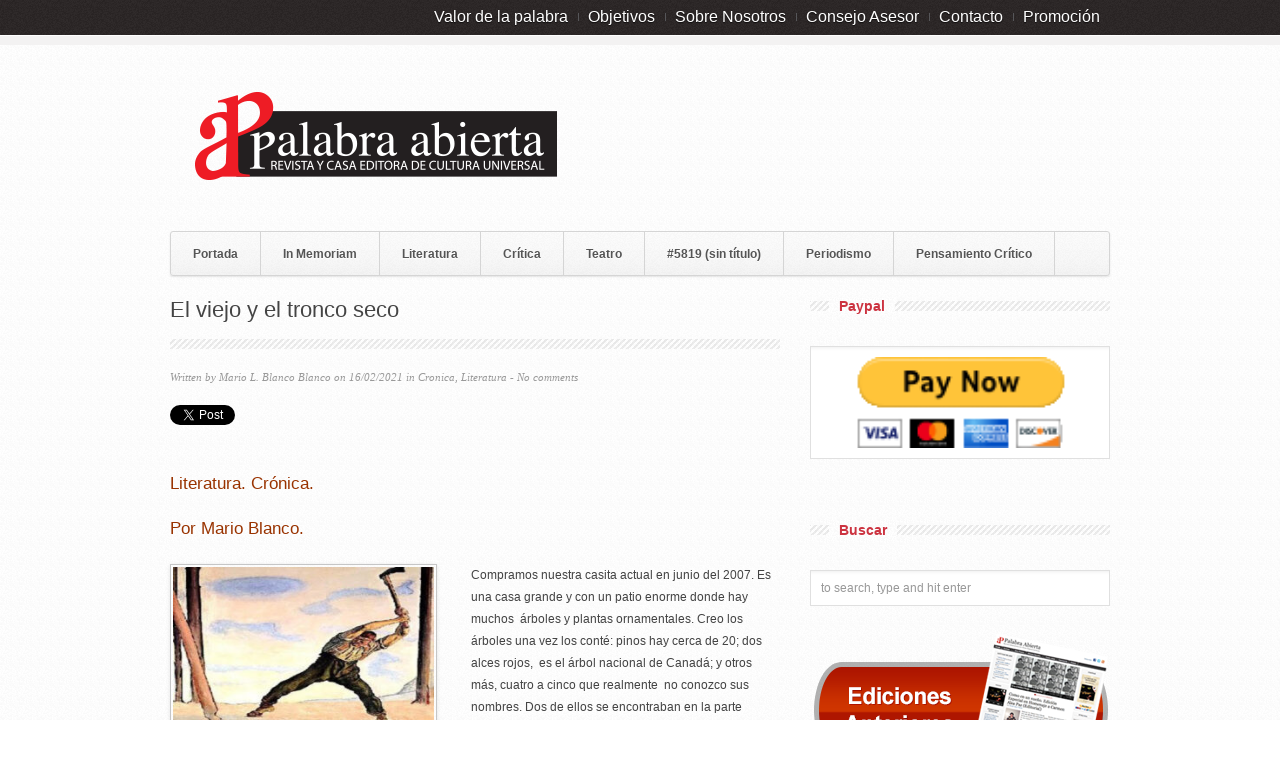

--- FILE ---
content_type: text/html; charset=UTF-8
request_url: https://palabrabierta.com/el-viejo-y-el-tronco-seco/
body_size: 23167
content:

<!DOCTYPE html PUBLIC "-//W3C//DTD XHTML 1.0 Strict//EN"
    "http://www.w3.org/TR/xhtml1/DTD/xhtml1-strict.dtd"> 
<html xmlns="http://www.w3.org/1999/xhtml" lang="es">
<!-- A ThemeZilla design (http://www.themezilla.com) - Proudly powered by WordPress (http://wordpress.org) -->

<!-- BEGIN head -->
<head>

	<!-- Meta Tags -->
	<meta http-equiv="Content-Type" content="text/html; charset=UTF-8" />
	
	<!-- Title -->
	<title>El viejo y el tronco seco | Palabra Abierta</title>
	
    <!-- Stylesheets -->
    <link rel="stylesheet" href="https://palabrabierta.com/wp-content/themes/repro-new/style.css" type="text/css" media="screen" />
	
	<!-- RSS, Atom & Pingbacks -->
	<link rel="alternate" type="application/rss+xml" title="Palabra Abierta RSS Feed" href="https://palabrabierta.com/feed/" />
	<link rel="pingback" href="https://palabrabierta.com/xmlrpc.php" />
	
	<meta name='robots' content='max-image-preview:large' />
	<style>img:is([sizes="auto" i], [sizes^="auto," i]) { contain-intrinsic-size: 3000px 1500px }</style>
	<link rel='dns-prefetch' href='//ajax.aspnetcdn.com' />
<link rel="alternate" type="application/rss+xml" title="Palabra Abierta &raquo; Comentario El viejo y el tronco seco del feed" href="https://palabrabierta.com/el-viejo-y-el-tronco-seco/feed/" />
		<!-- This site uses the Google Analytics by MonsterInsights plugin v9.8.0 - Using Analytics tracking - https://www.monsterinsights.com/ -->
		<!-- Nota: MonsterInsights no está actualmente configurado en este sitio. El dueño del sitio necesita identificarse usando su cuenta de Google Analytics en el panel de ajustes de MonsterInsights. -->
					<!-- No tracking code set -->
				<!-- / Google Analytics by MonsterInsights -->
		<script type="text/javascript">
/* <![CDATA[ */
window._wpemojiSettings = {"baseUrl":"https:\/\/s.w.org\/images\/core\/emoji\/16.0.1\/72x72\/","ext":".png","svgUrl":"https:\/\/s.w.org\/images\/core\/emoji\/16.0.1\/svg\/","svgExt":".svg","source":{"concatemoji":"https:\/\/palabrabierta.com\/wp-includes\/js\/wp-emoji-release.min.js?ver=6.8.2"}};
/*! This file is auto-generated */
!function(s,n){var o,i,e;function c(e){try{var t={supportTests:e,timestamp:(new Date).valueOf()};sessionStorage.setItem(o,JSON.stringify(t))}catch(e){}}function p(e,t,n){e.clearRect(0,0,e.canvas.width,e.canvas.height),e.fillText(t,0,0);var t=new Uint32Array(e.getImageData(0,0,e.canvas.width,e.canvas.height).data),a=(e.clearRect(0,0,e.canvas.width,e.canvas.height),e.fillText(n,0,0),new Uint32Array(e.getImageData(0,0,e.canvas.width,e.canvas.height).data));return t.every(function(e,t){return e===a[t]})}function u(e,t){e.clearRect(0,0,e.canvas.width,e.canvas.height),e.fillText(t,0,0);for(var n=e.getImageData(16,16,1,1),a=0;a<n.data.length;a++)if(0!==n.data[a])return!1;return!0}function f(e,t,n,a){switch(t){case"flag":return n(e,"\ud83c\udff3\ufe0f\u200d\u26a7\ufe0f","\ud83c\udff3\ufe0f\u200b\u26a7\ufe0f")?!1:!n(e,"\ud83c\udde8\ud83c\uddf6","\ud83c\udde8\u200b\ud83c\uddf6")&&!n(e,"\ud83c\udff4\udb40\udc67\udb40\udc62\udb40\udc65\udb40\udc6e\udb40\udc67\udb40\udc7f","\ud83c\udff4\u200b\udb40\udc67\u200b\udb40\udc62\u200b\udb40\udc65\u200b\udb40\udc6e\u200b\udb40\udc67\u200b\udb40\udc7f");case"emoji":return!a(e,"\ud83e\udedf")}return!1}function g(e,t,n,a){var r="undefined"!=typeof WorkerGlobalScope&&self instanceof WorkerGlobalScope?new OffscreenCanvas(300,150):s.createElement("canvas"),o=r.getContext("2d",{willReadFrequently:!0}),i=(o.textBaseline="top",o.font="600 32px Arial",{});return e.forEach(function(e){i[e]=t(o,e,n,a)}),i}function t(e){var t=s.createElement("script");t.src=e,t.defer=!0,s.head.appendChild(t)}"undefined"!=typeof Promise&&(o="wpEmojiSettingsSupports",i=["flag","emoji"],n.supports={everything:!0,everythingExceptFlag:!0},e=new Promise(function(e){s.addEventListener("DOMContentLoaded",e,{once:!0})}),new Promise(function(t){var n=function(){try{var e=JSON.parse(sessionStorage.getItem(o));if("object"==typeof e&&"number"==typeof e.timestamp&&(new Date).valueOf()<e.timestamp+604800&&"object"==typeof e.supportTests)return e.supportTests}catch(e){}return null}();if(!n){if("undefined"!=typeof Worker&&"undefined"!=typeof OffscreenCanvas&&"undefined"!=typeof URL&&URL.createObjectURL&&"undefined"!=typeof Blob)try{var e="postMessage("+g.toString()+"("+[JSON.stringify(i),f.toString(),p.toString(),u.toString()].join(",")+"));",a=new Blob([e],{type:"text/javascript"}),r=new Worker(URL.createObjectURL(a),{name:"wpTestEmojiSupports"});return void(r.onmessage=function(e){c(n=e.data),r.terminate(),t(n)})}catch(e){}c(n=g(i,f,p,u))}t(n)}).then(function(e){for(var t in e)n.supports[t]=e[t],n.supports.everything=n.supports.everything&&n.supports[t],"flag"!==t&&(n.supports.everythingExceptFlag=n.supports.everythingExceptFlag&&n.supports[t]);n.supports.everythingExceptFlag=n.supports.everythingExceptFlag&&!n.supports.flag,n.DOMReady=!1,n.readyCallback=function(){n.DOMReady=!0}}).then(function(){return e}).then(function(){var e;n.supports.everything||(n.readyCallback(),(e=n.source||{}).concatemoji?t(e.concatemoji):e.wpemoji&&e.twemoji&&(t(e.twemoji),t(e.wpemoji)))}))}((window,document),window._wpemojiSettings);
/* ]]> */
</script>
<style id='wp-emoji-styles-inline-css' type='text/css'>

	img.wp-smiley, img.emoji {
		display: inline !important;
		border: none !important;
		box-shadow: none !important;
		height: 1em !important;
		width: 1em !important;
		margin: 0 0.07em !important;
		vertical-align: -0.1em !important;
		background: none !important;
		padding: 0 !important;
	}
</style>
<link rel='stylesheet' id='wp-block-library-css' href='https://palabrabierta.com/wp-includes/css/dist/block-library/style.min.css?ver=6.8.2' type='text/css' media='all' />
<style id='classic-theme-styles-inline-css' type='text/css'>
/*! This file is auto-generated */
.wp-block-button__link{color:#fff;background-color:#32373c;border-radius:9999px;box-shadow:none;text-decoration:none;padding:calc(.667em + 2px) calc(1.333em + 2px);font-size:1.125em}.wp-block-file__button{background:#32373c;color:#fff;text-decoration:none}
</style>
<style id='global-styles-inline-css' type='text/css'>
:root{--wp--preset--aspect-ratio--square: 1;--wp--preset--aspect-ratio--4-3: 4/3;--wp--preset--aspect-ratio--3-4: 3/4;--wp--preset--aspect-ratio--3-2: 3/2;--wp--preset--aspect-ratio--2-3: 2/3;--wp--preset--aspect-ratio--16-9: 16/9;--wp--preset--aspect-ratio--9-16: 9/16;--wp--preset--color--black: #000000;--wp--preset--color--cyan-bluish-gray: #abb8c3;--wp--preset--color--white: #ffffff;--wp--preset--color--pale-pink: #f78da7;--wp--preset--color--vivid-red: #cf2e2e;--wp--preset--color--luminous-vivid-orange: #ff6900;--wp--preset--color--luminous-vivid-amber: #fcb900;--wp--preset--color--light-green-cyan: #7bdcb5;--wp--preset--color--vivid-green-cyan: #00d084;--wp--preset--color--pale-cyan-blue: #8ed1fc;--wp--preset--color--vivid-cyan-blue: #0693e3;--wp--preset--color--vivid-purple: #9b51e0;--wp--preset--gradient--vivid-cyan-blue-to-vivid-purple: linear-gradient(135deg,rgba(6,147,227,1) 0%,rgb(155,81,224) 100%);--wp--preset--gradient--light-green-cyan-to-vivid-green-cyan: linear-gradient(135deg,rgb(122,220,180) 0%,rgb(0,208,130) 100%);--wp--preset--gradient--luminous-vivid-amber-to-luminous-vivid-orange: linear-gradient(135deg,rgba(252,185,0,1) 0%,rgba(255,105,0,1) 100%);--wp--preset--gradient--luminous-vivid-orange-to-vivid-red: linear-gradient(135deg,rgba(255,105,0,1) 0%,rgb(207,46,46) 100%);--wp--preset--gradient--very-light-gray-to-cyan-bluish-gray: linear-gradient(135deg,rgb(238,238,238) 0%,rgb(169,184,195) 100%);--wp--preset--gradient--cool-to-warm-spectrum: linear-gradient(135deg,rgb(74,234,220) 0%,rgb(151,120,209) 20%,rgb(207,42,186) 40%,rgb(238,44,130) 60%,rgb(251,105,98) 80%,rgb(254,248,76) 100%);--wp--preset--gradient--blush-light-purple: linear-gradient(135deg,rgb(255,206,236) 0%,rgb(152,150,240) 100%);--wp--preset--gradient--blush-bordeaux: linear-gradient(135deg,rgb(254,205,165) 0%,rgb(254,45,45) 50%,rgb(107,0,62) 100%);--wp--preset--gradient--luminous-dusk: linear-gradient(135deg,rgb(255,203,112) 0%,rgb(199,81,192) 50%,rgb(65,88,208) 100%);--wp--preset--gradient--pale-ocean: linear-gradient(135deg,rgb(255,245,203) 0%,rgb(182,227,212) 50%,rgb(51,167,181) 100%);--wp--preset--gradient--electric-grass: linear-gradient(135deg,rgb(202,248,128) 0%,rgb(113,206,126) 100%);--wp--preset--gradient--midnight: linear-gradient(135deg,rgb(2,3,129) 0%,rgb(40,116,252) 100%);--wp--preset--font-size--small: 13px;--wp--preset--font-size--medium: 20px;--wp--preset--font-size--large: 36px;--wp--preset--font-size--x-large: 42px;--wp--preset--spacing--20: 0.44rem;--wp--preset--spacing--30: 0.67rem;--wp--preset--spacing--40: 1rem;--wp--preset--spacing--50: 1.5rem;--wp--preset--spacing--60: 2.25rem;--wp--preset--spacing--70: 3.38rem;--wp--preset--spacing--80: 5.06rem;--wp--preset--shadow--natural: 6px 6px 9px rgba(0, 0, 0, 0.2);--wp--preset--shadow--deep: 12px 12px 50px rgba(0, 0, 0, 0.4);--wp--preset--shadow--sharp: 6px 6px 0px rgba(0, 0, 0, 0.2);--wp--preset--shadow--outlined: 6px 6px 0px -3px rgba(255, 255, 255, 1), 6px 6px rgba(0, 0, 0, 1);--wp--preset--shadow--crisp: 6px 6px 0px rgba(0, 0, 0, 1);}:where(.is-layout-flex){gap: 0.5em;}:where(.is-layout-grid){gap: 0.5em;}body .is-layout-flex{display: flex;}.is-layout-flex{flex-wrap: wrap;align-items: center;}.is-layout-flex > :is(*, div){margin: 0;}body .is-layout-grid{display: grid;}.is-layout-grid > :is(*, div){margin: 0;}:where(.wp-block-columns.is-layout-flex){gap: 2em;}:where(.wp-block-columns.is-layout-grid){gap: 2em;}:where(.wp-block-post-template.is-layout-flex){gap: 1.25em;}:where(.wp-block-post-template.is-layout-grid){gap: 1.25em;}.has-black-color{color: var(--wp--preset--color--black) !important;}.has-cyan-bluish-gray-color{color: var(--wp--preset--color--cyan-bluish-gray) !important;}.has-white-color{color: var(--wp--preset--color--white) !important;}.has-pale-pink-color{color: var(--wp--preset--color--pale-pink) !important;}.has-vivid-red-color{color: var(--wp--preset--color--vivid-red) !important;}.has-luminous-vivid-orange-color{color: var(--wp--preset--color--luminous-vivid-orange) !important;}.has-luminous-vivid-amber-color{color: var(--wp--preset--color--luminous-vivid-amber) !important;}.has-light-green-cyan-color{color: var(--wp--preset--color--light-green-cyan) !important;}.has-vivid-green-cyan-color{color: var(--wp--preset--color--vivid-green-cyan) !important;}.has-pale-cyan-blue-color{color: var(--wp--preset--color--pale-cyan-blue) !important;}.has-vivid-cyan-blue-color{color: var(--wp--preset--color--vivid-cyan-blue) !important;}.has-vivid-purple-color{color: var(--wp--preset--color--vivid-purple) !important;}.has-black-background-color{background-color: var(--wp--preset--color--black) !important;}.has-cyan-bluish-gray-background-color{background-color: var(--wp--preset--color--cyan-bluish-gray) !important;}.has-white-background-color{background-color: var(--wp--preset--color--white) !important;}.has-pale-pink-background-color{background-color: var(--wp--preset--color--pale-pink) !important;}.has-vivid-red-background-color{background-color: var(--wp--preset--color--vivid-red) !important;}.has-luminous-vivid-orange-background-color{background-color: var(--wp--preset--color--luminous-vivid-orange) !important;}.has-luminous-vivid-amber-background-color{background-color: var(--wp--preset--color--luminous-vivid-amber) !important;}.has-light-green-cyan-background-color{background-color: var(--wp--preset--color--light-green-cyan) !important;}.has-vivid-green-cyan-background-color{background-color: var(--wp--preset--color--vivid-green-cyan) !important;}.has-pale-cyan-blue-background-color{background-color: var(--wp--preset--color--pale-cyan-blue) !important;}.has-vivid-cyan-blue-background-color{background-color: var(--wp--preset--color--vivid-cyan-blue) !important;}.has-vivid-purple-background-color{background-color: var(--wp--preset--color--vivid-purple) !important;}.has-black-border-color{border-color: var(--wp--preset--color--black) !important;}.has-cyan-bluish-gray-border-color{border-color: var(--wp--preset--color--cyan-bluish-gray) !important;}.has-white-border-color{border-color: var(--wp--preset--color--white) !important;}.has-pale-pink-border-color{border-color: var(--wp--preset--color--pale-pink) !important;}.has-vivid-red-border-color{border-color: var(--wp--preset--color--vivid-red) !important;}.has-luminous-vivid-orange-border-color{border-color: var(--wp--preset--color--luminous-vivid-orange) !important;}.has-luminous-vivid-amber-border-color{border-color: var(--wp--preset--color--luminous-vivid-amber) !important;}.has-light-green-cyan-border-color{border-color: var(--wp--preset--color--light-green-cyan) !important;}.has-vivid-green-cyan-border-color{border-color: var(--wp--preset--color--vivid-green-cyan) !important;}.has-pale-cyan-blue-border-color{border-color: var(--wp--preset--color--pale-cyan-blue) !important;}.has-vivid-cyan-blue-border-color{border-color: var(--wp--preset--color--vivid-cyan-blue) !important;}.has-vivid-purple-border-color{border-color: var(--wp--preset--color--vivid-purple) !important;}.has-vivid-cyan-blue-to-vivid-purple-gradient-background{background: var(--wp--preset--gradient--vivid-cyan-blue-to-vivid-purple) !important;}.has-light-green-cyan-to-vivid-green-cyan-gradient-background{background: var(--wp--preset--gradient--light-green-cyan-to-vivid-green-cyan) !important;}.has-luminous-vivid-amber-to-luminous-vivid-orange-gradient-background{background: var(--wp--preset--gradient--luminous-vivid-amber-to-luminous-vivid-orange) !important;}.has-luminous-vivid-orange-to-vivid-red-gradient-background{background: var(--wp--preset--gradient--luminous-vivid-orange-to-vivid-red) !important;}.has-very-light-gray-to-cyan-bluish-gray-gradient-background{background: var(--wp--preset--gradient--very-light-gray-to-cyan-bluish-gray) !important;}.has-cool-to-warm-spectrum-gradient-background{background: var(--wp--preset--gradient--cool-to-warm-spectrum) !important;}.has-blush-light-purple-gradient-background{background: var(--wp--preset--gradient--blush-light-purple) !important;}.has-blush-bordeaux-gradient-background{background: var(--wp--preset--gradient--blush-bordeaux) !important;}.has-luminous-dusk-gradient-background{background: var(--wp--preset--gradient--luminous-dusk) !important;}.has-pale-ocean-gradient-background{background: var(--wp--preset--gradient--pale-ocean) !important;}.has-electric-grass-gradient-background{background: var(--wp--preset--gradient--electric-grass) !important;}.has-midnight-gradient-background{background: var(--wp--preset--gradient--midnight) !important;}.has-small-font-size{font-size: var(--wp--preset--font-size--small) !important;}.has-medium-font-size{font-size: var(--wp--preset--font-size--medium) !important;}.has-large-font-size{font-size: var(--wp--preset--font-size--large) !important;}.has-x-large-font-size{font-size: var(--wp--preset--font-size--x-large) !important;}
:where(.wp-block-post-template.is-layout-flex){gap: 1.25em;}:where(.wp-block-post-template.is-layout-grid){gap: 1.25em;}
:where(.wp-block-columns.is-layout-flex){gap: 2em;}:where(.wp-block-columns.is-layout-grid){gap: 2em;}
:root :where(.wp-block-pullquote){font-size: 1.5em;line-height: 1.6;}
</style>
<link rel='stylesheet' id='spl-styles-css' href='https://palabrabierta.com/wp-content/plugins/socail-profile-linking/includes/css/spl-styles.css?ver=1.0' type='text/css' media='all' />
<link rel='stylesheet' id='social_share_button_style-css' href='https://palabrabierta.com/wp-content/plugins/social-share-button/assets/front/css/style.css?ver=6.8.2' type='text/css' media='all' />
<link rel='stylesheet' id='fontawesome-5-css' href='https://palabrabierta.com/wp-content/plugins/social-share-button/assets/global/css/fontawesome-5.min.css?ver=6.8.2' type='text/css' media='all' />
<script type="text/javascript" src="https://palabrabierta.com/wp-includes/js/jquery/jquery.min.js?ver=3.7.1" id="jquery-core-js"></script>
<script type="text/javascript" src="https://palabrabierta.com/wp-includes/js/jquery/jquery-migrate.min.js?ver=3.4.1" id="jquery-migrate-js"></script>
<script type="text/javascript" id="social_share_button_front_js-js-extra">
/* <![CDATA[ */
var social_share_button_ajax = {"social_share_button_ajaxurl":"https:\/\/palabrabierta.com\/wp-admin\/admin-ajax.php"};
/* ]]> */
</script>
<script type="text/javascript" src="https://palabrabierta.com/wp-content/plugins/social-share-button/assets/front/js/scripts.js?ver=6.8.2" id="social_share_button_front_js-js"></script>
<link rel="https://api.w.org/" href="https://palabrabierta.com/wp-json/" /><link rel="alternate" title="JSON" type="application/json" href="https://palabrabierta.com/wp-json/wp/v2/posts/19567" /><link rel="EditURI" type="application/rsd+xml" title="RSD" href="https://palabrabierta.com/xmlrpc.php?rsd" />
<meta name="generator" content="WordPress 6.8.2" />
<link rel="canonical" href="https://palabrabierta.com/el-viejo-y-el-tronco-seco/" />
<link rel='shortlink' href='https://palabrabierta.com/?p=19567' />
<link rel="alternate" title="oEmbed (JSON)" type="application/json+oembed" href="https://palabrabierta.com/wp-json/oembed/1.0/embed?url=https%3A%2F%2Fpalabrabierta.com%2Fel-viejo-y-el-tronco-seco%2F" />
<link rel="alternate" title="oEmbed (XML)" type="text/xml+oembed" href="https://palabrabierta.com/wp-json/oembed/1.0/embed?url=https%3A%2F%2Fpalabrabierta.com%2Fel-viejo-y-el-tronco-seco%2F&#038;format=xml" />
<!-- This site is powered by Tweet, Like, Plusone and Share Plugin - http://techxt.com/tweet-like-google-1-and-share-plugin-wordpress/ -->
		<meta property="og:type" content="article" />
		<meta property="og:title" content="El viejo y el tronco seco" />
		<meta property="og:url" content="https://palabrabierta.com/el-viejo-y-el-tronco-seco/" />
		<meta property="og:site_name" content="Palabra Abierta" />
		<meta property="og:description" content="Literatura. Crónica. Por Mario Blanco... Comencé a serrucharlo aprovechando los agujeros. Avancé pero no lo suficiente y lo dejé para  al otro día terminar la tarea. Ayer me puse en función otra vez y seguí perforando y serruchando, y cuando pensé que podía caer, até una cuerda gruesa al borde superior y jalé  y jalé, y nada..." />
		<!--[if lt IE 9]>
	  <script src="//html5shim.googlecode.com/svn/trunk/html5.js"></script>
	<![endif]-->
					<meta property="og:image" content="https://palabrabierta.com/wp-content/uploads/2021/02/El-viejo-y-el-tronco-seco.unnamed-1.jpg" />
			<style type="text/css">div.socialicons{float:left;display:block;margin-right: 10px;line-height: 1;padding-bottom:10px;}div.socialiconsv{line-height: 1;}div.socialiconsv p{line-height: 1;display:none;}div.socialicons p{margin-bottom: 0px !important;margin-top: 0px !important;padding-bottom: 0px !important;padding-top: 0px !important;}div.social4iv{background: none repeat scroll 0 0 #FFFFFF;border: 1px solid #aaa;border-radius: 3px 3px 3px 3px;box-shadow: 3px 3px 3px #DDDDDD;padding: 3px;position: fixed;text-align: center;top: 55px;width: 76px;display:none;}div.socialiconsv{padding-bottom: 5px;}</style>
<script type="text/javascript" src="https://platform.twitter.com/widgets.js"></script><script async defer crossorigin="anonymous" src="//connect.facebook.net/en_US/sdk.js#xfbml=1&version=v4.0"></script><script type="text/javascript" src="https://apis.google.com/js/plusone.js"></script><script type="text/javascript" src="https://platform.linkedin.com/in.js"></script><meta property="og:title" content="El viejo y el tronco seco" /><meta property="og:url" content="https://palabrabierta.com/el-viejo-y-el-tronco-seco/" /><meta property="og:image" content="https://palabrabierta.com/wp-content/uploads/2021/02/El-viejo-y-el-tronco-seco.unnamed-1.jpg" /><link rel="shortcut icon" href="https://palabrabierta.com/wp-content/uploads/2013/03/favicon.ico"/>
<style type="text/css">.recentcomments a{display:inline !important;padding:0 !important;margin:0 !important;}</style><link rel="stylesheet" href="https://palabrabierta.com/zilla-custom-styles.css?1768372801" type="text/css" media="screen" />
<style id="wpforms-css-vars-root">
				:root {
					--wpforms-field-border-radius: 3px;
--wpforms-field-background-color: #ffffff;
--wpforms-field-border-color: rgba( 0, 0, 0, 0.25 );
--wpforms-field-text-color: rgba( 0, 0, 0, 0.7 );
--wpforms-label-color: rgba( 0, 0, 0, 0.85 );
--wpforms-label-sublabel-color: rgba( 0, 0, 0, 0.55 );
--wpforms-label-error-color: #d63637;
--wpforms-button-border-radius: 3px;
--wpforms-button-background-color: #066aab;
--wpforms-button-text-color: #ffffff;
--wpforms-field-size-input-height: 43px;
--wpforms-field-size-input-spacing: 15px;
--wpforms-field-size-font-size: 16px;
--wpforms-field-size-line-height: 19px;
--wpforms-field-size-padding-h: 14px;
--wpforms-field-size-checkbox-size: 16px;
--wpforms-field-size-sublabel-spacing: 5px;
--wpforms-field-size-icon-size: 1;
--wpforms-label-size-font-size: 16px;
--wpforms-label-size-line-height: 19px;
--wpforms-label-size-sublabel-font-size: 14px;
--wpforms-label-size-sublabel-line-height: 17px;
--wpforms-button-size-font-size: 17px;
--wpforms-button-size-height: 41px;
--wpforms-button-size-padding-h: 15px;
--wpforms-button-size-margin-top: 10px;

				}
			</style>

<!-- END head -->
</head>

<!-- BEGIN body -->
<body data-rsssl=1 class="wp-singular post-template-default single single-post postid-19567 single-format-standard wp-theme-repro-new chrome layout-2cr">

<div id="header">
        
    <div id="top">
    
        <div class="container_12">
        
    	            
            <div class="grid_9 right">
            
                <div id="second_nav">
                
                    <ul id="secondary-menu" class="sf-menu"><li id="menu-item-13651" class="menu-item menu-item-type-post_type menu-item-object-page menu-item-13651"><a href="https://palabrabierta.com/valor-de-la-palabra/">Valor de la palabra</a></li>
<li id="menu-item-13656" class="menu-item menu-item-type-post_type menu-item-object-page menu-item-13656"><a href="https://palabrabierta.com/objetivos/">Objetivos</a></li>
<li id="menu-item-13652" class="menu-item menu-item-type-post_type menu-item-object-page menu-item-has-children menu-item-13652"><a href="https://palabrabierta.com/sobre-nosotros/">Sobre Nosotros</a>
<ul class="sub-menu">
	<li id="menu-item-13653" class="menu-item menu-item-type-post_type menu-item-object-page menu-item-13653"><a href="https://palabrabierta.com/sobre-nosotros/privacidad/">Privacidad</a></li>
</ul>
</li>
<li id="menu-item-13654" class="menu-item menu-item-type-post_type menu-item-object-page menu-item-13654"><a href="https://palabrabierta.com/consejo-asesor/">Consejo Asesor</a></li>
<li id="menu-item-13655" class="menu-item menu-item-type-post_type menu-item-object-page menu-item-13655"><a href="https://palabrabierta.com/contacto/">Contacto</a></li>
<li id="menu-item-13658" class="menu-item menu-item-type-post_type menu-item-object-page menu-item-has-children menu-item-13658"><a href="https://palabrabierta.com/promocion/">Promoción</a>
<ul class="sub-menu">
	<li id="menu-item-13657" class="menu-item menu-item-type-post_type menu-item-object-page menu-item-13657"><a href="https://palabrabierta.com/ghoswriter/">Ghoswriter</a></li>
	<li id="menu-item-13659" class="menu-item menu-item-type-post_type menu-item-object-page menu-item-13659"><a href="https://palabrabierta.com/correccion-y-edicion/">Corrección y Edición</a></li>
	<li id="menu-item-13660" class="menu-item menu-item-type-post_type menu-item-object-page menu-item-13660"><a href="https://palabrabierta.com/libros-digitales/">Libros digitales</a></li>
	<li id="menu-item-13661" class="menu-item menu-item-type-post_type menu-item-object-page menu-item-13661"><a href="https://palabrabierta.com/libros-de-papel-2/">Libros de papel</a></li>
	<li id="menu-item-13663" class="menu-item menu-item-type-post_type menu-item-object-page menu-item-13663"><a href="https://palabrabierta.com/convocatorias/">Convocatorias</a></li>
	<li id="menu-item-13662" class="menu-item menu-item-type-post_type menu-item-object-page menu-item-13662"><a href="https://palabrabierta.com/publicidad/">Publicidad</a></li>
</ul>
</li>
</ul>                
                </div><!--second_nav-->
            
            </div><!--grid_9-->
            
            <div class="clear"></div>

        </div><!--container_12-->
    
    </div><!--top-->
    
    <div id="bottom">
    
        <div class="container_12">
        
            <div class="grid_5">
            
              <div id="logo">
                
                                
				<a href="https://palabrabierta.com"><img src="https://palabrabierta.com/wp-content/uploads/2015/02/palabra-abierta-20153.png" alt="Palabra Abierta"/></a>
                
				              
              </div><!--logo-->
              
            </div><!--grid_5-->
			
                        
            <div class="grid_7">
            
              <div id="header_advert">
              	
                                
                 
                    
                                
              </div><!--header_advert-->
              
            </div><!--grid_7-->
            
                        
            <div class="grid_12">
            
                <div id="nav">
                
                    <ul id="primary-menu" class="sf-menu"><li id="menu-item-3745" class="menu-item menu-item-type-custom menu-item-object-custom menu-item-home menu-item-3745"><a href="https://palabrabierta.com/">Portada</a></li>
<li id="menu-item-3756" class="menu-item menu-item-type-taxonomy menu-item-object-category menu-item-3756"><a href="https://palabrabierta.com/category/in-memoriam/">In Memoriam</a></li>
<li id="menu-item-3752" class="menu-item menu-item-type-taxonomy menu-item-object-category current-post-ancestor current-menu-parent current-post-parent menu-item-3752"><a href="https://palabrabierta.com/category/literatura/">Literatura</a></li>
<li id="menu-item-6921" class="menu-item menu-item-type-post_type menu-item-object-page menu-item-6921"><a href="https://palabrabierta.com/critica-2/">Crítica</a></li>
<li id="menu-item-6468" class="menu-item menu-item-type-taxonomy menu-item-object-category menu-item-6468"><a href="https://palabrabierta.com/category/te-a-tro/">Teatro</a></li>
<li id="menu-item-5821" class="menu-item menu-item-type-post_type menu-item-object-page menu-item-5821"><a href="https://palabrabierta.com/articulos-y-ensayos/">#5819 (sin título)</a></li>
<li id="menu-item-3753" class="menu-item menu-item-type-taxonomy menu-item-object-category current-post-ancestor menu-item-3753"><a href="https://palabrabierta.com/category/periodismo/">Periodismo</a></li>
<li id="menu-item-3757" class="menu-item menu-item-type-taxonomy menu-item-object-category menu-item-3757"><a href="https://palabrabierta.com/category/pensamiento/">Pensamiento Crítico</a></li>
</ul>                    
                    <div class="clear"></div>
                
                </div><!--nav-->
            
            </div><!--grid_12-->
            
            <div class="clear"></div>
            
        </div><!--container_12-->
    
    </div><!--bottom-->
    
</div><!--header-->
<div id="the_body">
    
        <div class="container_12">
            
            <div class="grid_8" id="archive">
            	
                                
                <div class="grid_8 alpha omega">
                    
                    <div class="description">
                    
                        <h1>El viejo y el tronco seco</h1>
                         
                    </div><!--description-->
                    
                    <div class="meta">
                    
                    	Written by <a href="https://palabrabierta.com/author/blanco-mario/" title="Entradas de Mario L. Blanco Blanco" rel="author">Mario L. Blanco Blanco</a> on 16/02/2021 in <a href="https://palabrabierta.com/category/periodismo/cronica/" rel="category tag">Cronica</a>, <a href="https://palabrabierta.com/category/literatura/" rel="category tag">Literatura</a> - <a href="https://palabrabierta.com/el-viejo-y-el-tronco-seco/#respond">No comments</a>                    
                    </div><!--meta-->
                    
                    <div class="clear"></div>
                    
                </div><!--grid_8 alpha omega-->
            	
                <div id="post-19567" class="grid_8 alpha omega post-19567 post type-post status-publish format-standard has-post-thumbnail hentry category-cronica category-literatura tag-arbol tag-el-viejo-y-el-tronco-seco tag-mario-blanco tag-patio tag-persistencia tag-slider">
                
                	<div id="content">
                    	
                                                
                        <div class="social4i" style="height:69px;">
<div class="social4in" style="height:69px;float: left;">
<div class="socialicons s4twitter" style="float:left;margin-right: 10px;padding-bottom:7px"><a href="https://twitter.com/share" data-url="https://palabrabierta.com/el-viejo-y-el-tronco-seco/" data-counturl="https://palabrabierta.com/el-viejo-y-el-tronco-seco/" data-text="El viejo y el tronco seco" class="twitter-share-button" data-count="vertical" data-via=""></a></div>
<div class="socialicons s4fblike" style="float:left;margin-right: 10px;">
<div class="fb-like" data-href="https://palabrabierta.com/el-viejo-y-el-tronco-seco/" data-send="false"  data-layout="box_count" data-width="55" data-height="62"  data-show-faces="false"></div>
</div>
<div class="socialicons s4linkedin" style="float:left;margin-right: 10px;"><script type="in/share" data-url="https://palabrabierta.com/el-viejo-y-el-tronco-seco/" data-counter="top"></script></div>
<div class="socialicons s4fbshare" style="position: relative;height: 61px;width:61px;float:left;margin-right: 10px;">
<div class="s4ifbshare" style="position: absolute; bottom: 0pt;">
<div class="fb-share-button" data-href="https://palabrabierta.com/el-viejo-y-el-tronco-seco/" data-width="450" data-type="box_count"></div>
</div>
</div>
</div>
<div style="clear:both"></div>
</div>
<h5><span style="color: #993300;">Literatura. Crónica. </span></h5>
<h5><span style="color: #993300;">Por Mario Blanco.</span></h5>
<div id="attachment_19568" style="width: 271px" class="wp-caption alignleft"><a href="https://palabrabierta.com/wp-content/uploads/2021/02/El-viejo-y-el-tronco-seco.unnamed-1.jpg"><img decoding="async" aria-describedby="caption-attachment-19568" class="wp-image-19568" src="https://palabrabierta.com/wp-content/uploads/2021/02/El-viejo-y-el-tronco-seco.unnamed-1.jpg" alt="" width="261" height="165" srcset="https://palabrabierta.com/wp-content/uploads/2021/02/El-viejo-y-el-tronco-seco.unnamed-1.jpg 471w, https://palabrabierta.com/wp-content/uploads/2021/02/El-viejo-y-el-tronco-seco.unnamed-1-300x190.jpg 300w" sizes="(max-width: 261px) 100vw, 261px" /></a><p id="caption-attachment-19568" class="wp-caption-text">Cortesía del autor.</p></div>
<p style="font-weight: 400;">Compramos nuestra casita actual en junio del 2007. Es una casa grande y con un patio enorme donde hay muchos  árboles y plantas ornamentales. Creo los árboles una vez los conté: pinos hay cerca de 20; dos alces rojos,  es el árbol nacional de Canadá; y otros más, cuatro a cinco que realmente  no conozco sus nombres. Dos de ellos se encontraban en la parte posterior del patio,  y justamente sobre uno de estos dos  árboles  trata esta reflexión. De los dos, uno lo cortamos pues el vecino del fondo  se quejaba que le daba sombra para el área de su piscina, y como ninguno de los dos son árboles maderables o conocidos, como se dice de los perros, son árboles satos, pues no medité en cortarlo, y el otro se secó solito. A este  último el año pasado mi hijo Mario Alejandro  y yo le cortamos las ramas superiores en aras de evitar un  accidente si caían sobre algo o alguien, y ahí se quedó el tronco de unos tres metros esperando su turno.</p>
<p style="font-weight: 400;">Desde hace unas semanas le comentaba yo a Mario Alejandro la idea de tumbar el dichoso tronco, y ensayamos cortarlo con nuestra máquina, pero la misma ya con la cadena gastada  no sirvió. Entonces  nos dijimos vamos a alquilar otra máquina y lo cortamos. Cuando fui a  alquilarla resultó  para mis cálculos demasiado cara, al punto que me dije si es así prefiero comprar una que, aunque me cueste el doble, ya me quedo con ella. Tres días atrás le dije a mi hijo Ale, creo que voy a cortar el tronco  barrenándolo con el taladro y perforándolo con una barrena grande,  espero después lo pueda tumbar sin grandes tropiezos. Me di a la tarea de ensayar mi método y ahí empezaron las dificultades.  Barrené y barrené, unas veces pude atravesar el tronco de unas 18 pulgadas, cuando la dirección de la perforación  era fuera del centro o “corazón”, como le llamamos los guajiros. Empleé  una barrena larga y luego otra más chica pero más gruesa. Luego comencé a serrucharlo aprovechando los agujeros. Avancé pero no lo suficiente y lo dejé para  al otro día terminar la tarea. Ayer me puse en función otra vez y seguí perforando y serruchando, y cuando pensé que podía caer, até una cuerda gruesa al borde superior y jalé  y jalé, y nada. En la tarde volví  a la tarea, seguí serruchando, le di golpes con un hacha mandarria, lo forcejeé con una pata de cabra, le metí con un hacha pequeña como cuña, tiré varias veces de la cuerda, Alina mi esposa me ayudó y lo empujaba mientras yo jalaba de la cuerda, y ya en la tarde caí exhausto, medio derrotado, recordándome la lucha del viejo con el gran pez, que Hemingway  escribió y fue lectura predilecta en mis años mozos. No pude con el tronco seco. Llamé a Ale y le dije pasa por aquí para que le des un jalón de hombre, pues el de viejo no resulta, y quedamos en que hoy en la mañana después de su trabajo pasaría.</p>
<p style="font-weight: 400;">Anoche seguí pensando en el tronco  y su resistencia y mi obsesión de tumbarlo, pues mi dignidad de carbonero, cuando fui  joven y trabajaba con papá estaba en juego, y casi me sentía derrotado. Entonces se me ocurrió emplear una pieza que al enroscarse jala, y fui a comprarla en la mañana a la quincallería. La empleé y tiré y nada. Empleé otra parecida que utilizamos en los techos además de la otra soga gorda de la cual siempre tiré, Alina volvió a ayudarme empujando y nada. Pero no desistí, lo serruché una vez más  y entonces tiré y lo vencí, cayó el tronco a todo lo largo, el cual se sostenía solo en su centro con 3 pulgadas no serruchadas.</p>
<p style="font-weight: 400;">Meditaba luego sobre mi voluntad  de tumbarlo y la  resistencia que me opuso. Y así es la vida, no dejarte doblegar ante las  dificultades, y aun casi exhausto buscar alternativas para vencer.</p>
<p style="font-weight: 400;">Este es un hecho aislado y aparentemente insignificante, pero así ha sido mi vida, con voluntad y audacia he podido vencer las dificultades que he debido enfrentar. Sirva de ejemplo a mis hijos y nietos, y a todo aquel que lo haga suyo.</p>
<p style="font-weight: 400;"><a href="https://palabrabierta.com/wp-content/uploads/2017/01/Mario-L.-Blanco-Blanco-3.jpg"><img decoding="async" class="wp-image-8757 alignleft" src="https://palabrabierta.com/wp-content/uploads/2017/01/Mario-L.-Blanco-Blanco-3.jpg" alt="" width="171" height="171" srcset="https://palabrabierta.com/wp-content/uploads/2017/01/Mario-L.-Blanco-Blanco-3.jpg 589w, https://palabrabierta.com/wp-content/uploads/2017/01/Mario-L.-Blanco-Blanco-3-150x150.jpg 150w, https://palabrabierta.com/wp-content/uploads/2017/01/Mario-L.-Blanco-Blanco-3-300x300.jpg 300w, https://palabrabierta.com/wp-content/uploads/2017/01/Mario-L.-Blanco-Blanco-3-61x61.jpg 61w, https://palabrabierta.com/wp-content/uploads/2017/01/Mario-L.-Blanco-Blanco-3-45x45.jpg 45w, https://palabrabierta.com/wp-content/uploads/2017/01/Mario-L.-Blanco-Blanco-3-109x109.jpg 109w" sizes="(max-width: 171px) 100vw, 171px" /></a></p>
<p>&nbsp;</p>
<p>&nbsp;</p>
<p>&nbsp;</p>
<p>&nbsp;</p>
<p style="font-weight: 400;">©Mario Blanco. <em>All Rights Reserved.</em></p>
                                                
                        <div class="clear"></div>
                    
                    </div><!--content-->

                </div><!--grid_8 alpha omega-->
                
                
                                
                <div class="grid_8 alpha omega">
                	
                    <div id="author">
                    
                		<h4><span>About the Author</span></h4>
                        
                        <div class="image"><img alt='' src='https://secure.gravatar.com/avatar/f829ddd4d945fd6e8c905137bfe974abc0da108c1cf4e982d1516caaf9141f92?s=80&#038;d=mm&#038;r=g' srcset='https://secure.gravatar.com/avatar/f829ddd4d945fd6e8c905137bfe974abc0da108c1cf4e982d1516caaf9141f92?s=160&#038;d=mm&#038;r=g 2x' class='avatar avatar-80 photo' height='80' width='80' decoding='async'/></div>
                        
                        <p>Mario L. Blanco Blanco, Santiago de Cuba, 1949. Ingeniero naval. Estudió en la Politécnica de Gdansk, Polonia. Trabajó durante algunos años en el Mitrans, organismo central en la dirección de inversiones. Durante el período del 1986 al 1989 se desempeñó como Presidente del Poder Popular del municipio Plaza de la revolución en Ciudad de la Habana. Trabajó luego en el sector marítimo de la Pesca. Fue director de la empresa de Tintorerías y Lavanderías de Ciudad de la Habana.  Reside en Montreal, Canadá, desde 1997.</p>
                        
                        <div class="clear"></div>
                        
                	</div><!--author-->
                    
                </div><!--grid_8 alpha omega-->
                
                                
                	
                
                                
                
                <div class="grid_8 alpha omega">
                	
                    <div id="related">
                    
                    	<h4><span>Related Posts</span></h4>
                        
                        
                                                
						                        <div class="column ">
                        
                        	        
							<div class="image"><a href="https://palabrabierta.com/seducido-una-noche-por-el-flamenco/"><img width="130" height="94" src="https://palabrabierta.com/wp-content/uploads/2025/12/El-Flamenco.unnamed-1-130x94.jpg" class="attachment-related-thumbnail size-related-thumbnail wp-post-image" alt="" decoding="async" loading="lazy" srcset="https://palabrabierta.com/wp-content/uploads/2025/12/El-Flamenco.unnamed-1-130x94.jpg 130w, https://palabrabierta.com/wp-content/uploads/2025/12/El-Flamenco.unnamed-1-85x60.jpg 85w" sizes="auto, (max-width: 130px) 100vw, 130px" /></a></div>
                            
                                                        
                            <h3><a href="https://palabrabierta.com/seducido-una-noche-por-el-flamenco/">Seducido, una noche, por el flamenco</a></h3>
                        
                        </div><!--column-->
                        
                                                
                                                <div class="column ">
                        
                        	        
							<div class="image"><a href="https://palabrabierta.com/ciudad-sin-secretos/"><img width="130" height="94" src="https://palabrabierta.com/wp-content/uploads/2025/12/Ciudadsinsecretos.image-abstracta-300x200-1-130x94.png" class="attachment-related-thumbnail size-related-thumbnail wp-post-image" alt="" decoding="async" loading="lazy" srcset="https://palabrabierta.com/wp-content/uploads/2025/12/Ciudadsinsecretos.image-abstracta-300x200-1-130x94.png 130w, https://palabrabierta.com/wp-content/uploads/2025/12/Ciudadsinsecretos.image-abstracta-300x200-1-275x200.png 275w, https://palabrabierta.com/wp-content/uploads/2025/12/Ciudadsinsecretos.image-abstracta-300x200-1-85x60.png 85w" sizes="auto, (max-width: 130px) 100vw, 130px" /></a></div>
                            
                                                        
                            <h3><a href="https://palabrabierta.com/ciudad-sin-secretos/">Ciudad sin secretos</a></h3>
                        
                        </div><!--column-->
                        
                                                
                                                <div class="column ">
                        
                        	        
							<div class="image"><a href="https://palabrabierta.com/cronica-sobre-el-silencio/"><img width="130" height="94" src="https://palabrabierta.com/wp-content/uploads/2025/12/aurora-borealis-the-skys-silent-s-130x94.jpg" class="attachment-related-thumbnail size-related-thumbnail wp-post-image" alt="" decoding="async" loading="lazy" srcset="https://palabrabierta.com/wp-content/uploads/2025/12/aurora-borealis-the-skys-silent-s-130x94.jpg 130w, https://palabrabierta.com/wp-content/uploads/2025/12/aurora-borealis-the-skys-silent-s-85x60.jpg 85w" sizes="auto, (max-width: 130px) 100vw, 130px" /></a></div>
                            
                                                        
                            <h3><a href="https://palabrabierta.com/cronica-sobre-el-silencio/">Crónica sobre el silencio</a></h3>
                        
                        </div><!--column-->
                        
                                                
                                                <div class="column last">
                        
                        	        
							<div class="image"><a href="https://palabrabierta.com/la-modestia/"><img width="130" height="94" src="https://palabrabierta.com/wp-content/uploads/2025/12/descarga-1-130x94.jpeg" class="attachment-related-thumbnail size-related-thumbnail wp-post-image" alt="" decoding="async" loading="lazy" srcset="https://palabrabierta.com/wp-content/uploads/2025/12/descarga-1-130x94.jpeg 130w, https://palabrabierta.com/wp-content/uploads/2025/12/descarga-1-85x60.jpeg 85w" sizes="auto, (max-width: 130px) 100vw, 130px" /></a></div>
                            
                                                        
                            <h3><a href="https://palabrabierta.com/la-modestia/">Modestia y Vanidad</a></h3>
                        
                        </div><!--column-->
                        
                                                
                                                
                        
                                                
                                            	
                   		<div class="clear"></div>
                    
                    </div><!--related-->
                    
                </div><!--grid_8 alpha omega-->
                
                                                
                


                <!-- If comments are open, but there are no comments. -->

        

<div class="grid_8 alpha omega">

	    
    <div id="respond">
    
        <h3>Leave a Comment</h3>
        
        <div class="cancel-comment-reply">
			<a rel="nofollow" id="cancel-comment-reply-link" href="/el-viejo-y-el-tronco-seco/#respond" style="display:none;">Haz clic aquí para cancelar la respuesta.</a>		</div>
        
                
        <form action="https://palabrabierta.com/wp-comments-post.php" method="post" id="commentform">
        
        	            
            <p>
            <input type="text" name="author" id="author" value="" />
            <label>Name <small>(required)</small></label>
            </p>
            <p>
            <input type="text" name="email" value="" />
            <label>Email <small>(required)</small></label>
            </p>
            <p>
            <input type="text" name="url" id="url" value="" />
            <label>Website</label>
            </p>
            
                        
            <p>
            <textarea name="comment"  cols="73" rows="10"></textarea>
            </p>
            
            <!-- <p class="allowed-tags"><small><strong>XHTML:</strong> You can use these tags: <code>&lt;a href=&quot;&quot; title=&quot;&quot;&gt; &lt;abbr title=&quot;&quot;&gt; &lt;acronym title=&quot;&quot;&gt; &lt;b&gt; &lt;blockquote cite=&quot;&quot;&gt; &lt;cite&gt; &lt;code&gt; &lt;del datetime=&quot;&quot;&gt; &lt;em&gt; &lt;i&gt; &lt;q cite=&quot;&quot;&gt; &lt;s&gt; &lt;strike&gt; &lt;strong&gt; </code></small></p> -->
            
            <p>
            <input type="submit" name="submit" class="btn" value="Submit Comment" />
            <input type='hidden' name='comment_post_ID' value='19567' id='comment_post_ID' />
<input type='hidden' name='comment_parent' id='comment_parent' value='0' />
			<p style="display: none;"><input type="hidden" id="akismet_comment_nonce" name="akismet_comment_nonce" value="115c7e3390" /></p><p style="display: none !important;" class="akismet-fields-container" data-prefix="ak_"><label>&#916;<textarea name="ak_hp_textarea" cols="45" rows="8" maxlength="100"></textarea></label><input type="hidden" id="ak_js_1" name="ak_js" value="173"/><script>document.getElementById( "ak_js_1" ).setAttribute( "value", ( new Date() ).getTime() );</script></p>            </p>
            
            
        </form>
        
                
        <div class="clear"></div>
    
    </div><!--respond-->
    
        
    <div class="pagination comments">
        <div class="nav-next"></div>
        <div class="nav-previous"></div>
    </div><!--pagination-->
    
</div><!--grid_8 alpha omega-->


            </div><!--grid_8-->
            
            <div class="grid_4">
            
				
<div id="sidebar">

    <div id="text-10" class="widget widget_text"><h4><span>Paypal</span></h4>			<div class="textwidget"><form action="https://www.paypal.com/cgi-bin/webscr" method="post" target="_top">
<input type="hidden" name="cmd" value="_s-xclick"/>
<input type="hidden" name="hosted_button_id" value="DAZGC9QSCVVDS"/>
<input type="image" src="https://www.paypalobjects.com/en_US/i/btn/btn_paynowCC_LG.gif" border="0" name="submit" alt="PayPal - The safer, easier way to pay online!"/>
<img alt="" border="0" src="https://www.paypalobjects.com/en_US/i/scr/pixel.gif" width="1" height="1"/>
</form>
</div>
		</div><div id="search-2" class="widget widget_search"><h4><span>Buscar</span></h4><form method="get" action="https://palabrabierta.com/">
    <fieldset>      
    	<input type="text" value="" name="s" class="s" />
	</fieldset> 
</form></div><div id="text-8" class="widget widget_text">			<div class="textwidget"><a href="http://anterior.palabrabierta.com/"> <img src="https://palabrabierta.com/wp-content/uploads/2013/03/ediciones-anteriores2.png" /></a> </div>
		</div><div id="text-2" class="widget widget_text"><h4><span>Comprar</span></h4>			<div class="textwidget"><iframe src="https://files.bannersnack.com/iframe/embed.html?hash=bunfwkux&amp;bgcolor=%233D3D3D&amp;wmode=opaque&amp;t=1328760888" seamless="seamless" scrolling="no" frameborder="0" allowtransparency="true"></iframe></div>
		</div><div id="archives-4" class="widget widget_archive"><h4><span>Archivo</span></h4>		<label class="screen-reader-text" for="archives-dropdown-4">Archivo</label>
		<select id="archives-dropdown-4" name="archive-dropdown">
			
			<option value="">Elegir el mes</option>
				<option value='https://palabrabierta.com/2025/12/'> diciembre 2025 &nbsp;(4)</option>
	<option value='https://palabrabierta.com/2025/11/'> noviembre 2025 &nbsp;(7)</option>
	<option value='https://palabrabierta.com/2025/10/'> octubre 2025 &nbsp;(4)</option>
	<option value='https://palabrabierta.com/2025/09/'> septiembre 2025 &nbsp;(8)</option>
	<option value='https://palabrabierta.com/2025/08/'> agosto 2025 &nbsp;(2)</option>
	<option value='https://palabrabierta.com/2025/06/'> junio 2025 &nbsp;(4)</option>
	<option value='https://palabrabierta.com/2025/05/'> mayo 2025 &nbsp;(8)</option>
	<option value='https://palabrabierta.com/2025/04/'> abril 2025 &nbsp;(5)</option>
	<option value='https://palabrabierta.com/2025/03/'> marzo 2025 &nbsp;(6)</option>
	<option value='https://palabrabierta.com/2025/02/'> febrero 2025 &nbsp;(3)</option>
	<option value='https://palabrabierta.com/2025/01/'> enero 2025 &nbsp;(8)</option>
	<option value='https://palabrabierta.com/2024/12/'> diciembre 2024 &nbsp;(6)</option>
	<option value='https://palabrabierta.com/2024/11/'> noviembre 2024 &nbsp;(6)</option>
	<option value='https://palabrabierta.com/2024/10/'> octubre 2024 &nbsp;(4)</option>
	<option value='https://palabrabierta.com/2024/09/'> septiembre 2024 &nbsp;(6)</option>
	<option value='https://palabrabierta.com/2024/08/'> agosto 2024 &nbsp;(6)</option>
	<option value='https://palabrabierta.com/2024/07/'> julio 2024 &nbsp;(7)</option>
	<option value='https://palabrabierta.com/2024/06/'> junio 2024 &nbsp;(4)</option>
	<option value='https://palabrabierta.com/2024/05/'> mayo 2024 &nbsp;(8)</option>
	<option value='https://palabrabierta.com/2024/04/'> abril 2024 &nbsp;(6)</option>
	<option value='https://palabrabierta.com/2024/03/'> marzo 2024 &nbsp;(7)</option>
	<option value='https://palabrabierta.com/2024/02/'> febrero 2024 &nbsp;(4)</option>
	<option value='https://palabrabierta.com/2024/01/'> enero 2024 &nbsp;(9)</option>
	<option value='https://palabrabierta.com/2023/12/'> diciembre 2023 &nbsp;(7)</option>
	<option value='https://palabrabierta.com/2023/11/'> noviembre 2023 &nbsp;(8)</option>
	<option value='https://palabrabierta.com/2023/10/'> octubre 2023 &nbsp;(6)</option>
	<option value='https://palabrabierta.com/2023/09/'> septiembre 2023 &nbsp;(2)</option>
	<option value='https://palabrabierta.com/2023/08/'> agosto 2023 &nbsp;(4)</option>
	<option value='https://palabrabierta.com/2023/07/'> julio 2023 &nbsp;(6)</option>
	<option value='https://palabrabierta.com/2023/06/'> junio 2023 &nbsp;(7)</option>
	<option value='https://palabrabierta.com/2023/05/'> mayo 2023 &nbsp;(4)</option>
	<option value='https://palabrabierta.com/2023/04/'> abril 2023 &nbsp;(6)</option>
	<option value='https://palabrabierta.com/2023/03/'> marzo 2023 &nbsp;(5)</option>
	<option value='https://palabrabierta.com/2023/02/'> febrero 2023 &nbsp;(6)</option>
	<option value='https://palabrabierta.com/2023/01/'> enero 2023 &nbsp;(2)</option>
	<option value='https://palabrabierta.com/2022/12/'> diciembre 2022 &nbsp;(10)</option>
	<option value='https://palabrabierta.com/2022/11/'> noviembre 2022 &nbsp;(2)</option>
	<option value='https://palabrabierta.com/2022/10/'> octubre 2022 &nbsp;(9)</option>
	<option value='https://palabrabierta.com/2022/09/'> septiembre 2022 &nbsp;(6)</option>
	<option value='https://palabrabierta.com/2022/08/'> agosto 2022 &nbsp;(11)</option>
	<option value='https://palabrabierta.com/2022/07/'> julio 2022 &nbsp;(5)</option>
	<option value='https://palabrabierta.com/2022/06/'> junio 2022 &nbsp;(7)</option>
	<option value='https://palabrabierta.com/2022/05/'> mayo 2022 &nbsp;(5)</option>
	<option value='https://palabrabierta.com/2022/04/'> abril 2022 &nbsp;(9)</option>
	<option value='https://palabrabierta.com/2022/03/'> marzo 2022 &nbsp;(11)</option>
	<option value='https://palabrabierta.com/2022/02/'> febrero 2022 &nbsp;(7)</option>
	<option value='https://palabrabierta.com/2022/01/'> enero 2022 &nbsp;(8)</option>
	<option value='https://palabrabierta.com/2021/12/'> diciembre 2021 &nbsp;(5)</option>
	<option value='https://palabrabierta.com/2021/11/'> noviembre 2021 &nbsp;(6)</option>
	<option value='https://palabrabierta.com/2021/10/'> octubre 2021 &nbsp;(9)</option>
	<option value='https://palabrabierta.com/2021/09/'> septiembre 2021 &nbsp;(8)</option>
	<option value='https://palabrabierta.com/2021/08/'> agosto 2021 &nbsp;(12)</option>
	<option value='https://palabrabierta.com/2021/07/'> julio 2021 &nbsp;(18)</option>
	<option value='https://palabrabierta.com/2021/06/'> junio 2021 &nbsp;(9)</option>
	<option value='https://palabrabierta.com/2021/05/'> mayo 2021 &nbsp;(12)</option>
	<option value='https://palabrabierta.com/2021/04/'> abril 2021 &nbsp;(19)</option>
	<option value='https://palabrabierta.com/2021/03/'> marzo 2021 &nbsp;(11)</option>
	<option value='https://palabrabierta.com/2021/02/'> febrero 2021 &nbsp;(10)</option>
	<option value='https://palabrabierta.com/2021/01/'> enero 2021 &nbsp;(11)</option>
	<option value='https://palabrabierta.com/2020/12/'> diciembre 2020 &nbsp;(14)</option>
	<option value='https://palabrabierta.com/2020/11/'> noviembre 2020 &nbsp;(5)</option>
	<option value='https://palabrabierta.com/2020/10/'> octubre 2020 &nbsp;(2)</option>
	<option value='https://palabrabierta.com/2020/09/'> septiembre 2020 &nbsp;(3)</option>
	<option value='https://palabrabierta.com/2020/08/'> agosto 2020 &nbsp;(13)</option>
	<option value='https://palabrabierta.com/2020/07/'> julio 2020 &nbsp;(19)</option>
	<option value='https://palabrabierta.com/2020/06/'> junio 2020 &nbsp;(11)</option>
	<option value='https://palabrabierta.com/2020/05/'> mayo 2020 &nbsp;(11)</option>
	<option value='https://palabrabierta.com/2020/04/'> abril 2020 &nbsp;(11)</option>
	<option value='https://palabrabierta.com/2020/03/'> marzo 2020 &nbsp;(10)</option>
	<option value='https://palabrabierta.com/2020/02/'> febrero 2020 &nbsp;(7)</option>
	<option value='https://palabrabierta.com/2020/01/'> enero 2020 &nbsp;(8)</option>
	<option value='https://palabrabierta.com/2019/12/'> diciembre 2019 &nbsp;(5)</option>
	<option value='https://palabrabierta.com/2019/11/'> noviembre 2019 &nbsp;(10)</option>
	<option value='https://palabrabierta.com/2019/10/'> octubre 2019 &nbsp;(8)</option>
	<option value='https://palabrabierta.com/2019/09/'> septiembre 2019 &nbsp;(6)</option>
	<option value='https://palabrabierta.com/2019/08/'> agosto 2019 &nbsp;(7)</option>
	<option value='https://palabrabierta.com/2019/07/'> julio 2019 &nbsp;(9)</option>
	<option value='https://palabrabierta.com/2019/06/'> junio 2019 &nbsp;(13)</option>
	<option value='https://palabrabierta.com/2019/05/'> mayo 2019 &nbsp;(10)</option>
	<option value='https://palabrabierta.com/2019/04/'> abril 2019 &nbsp;(11)</option>
	<option value='https://palabrabierta.com/2019/03/'> marzo 2019 &nbsp;(1)</option>
	<option value='https://palabrabierta.com/2019/02/'> febrero 2019 &nbsp;(6)</option>
	<option value='https://palabrabierta.com/2019/01/'> enero 2019 &nbsp;(5)</option>
	<option value='https://palabrabierta.com/2018/12/'> diciembre 2018 &nbsp;(6)</option>
	<option value='https://palabrabierta.com/2018/11/'> noviembre 2018 &nbsp;(7)</option>
	<option value='https://palabrabierta.com/2018/10/'> octubre 2018 &nbsp;(12)</option>
	<option value='https://palabrabierta.com/2018/09/'> septiembre 2018 &nbsp;(4)</option>
	<option value='https://palabrabierta.com/2018/08/'> agosto 2018 &nbsp;(12)</option>
	<option value='https://palabrabierta.com/2018/07/'> julio 2018 &nbsp;(6)</option>
	<option value='https://palabrabierta.com/2018/06/'> junio 2018 &nbsp;(13)</option>
	<option value='https://palabrabierta.com/2018/05/'> mayo 2018 &nbsp;(7)</option>
	<option value='https://palabrabierta.com/2018/04/'> abril 2018 &nbsp;(11)</option>
	<option value='https://palabrabierta.com/2018/03/'> marzo 2018 &nbsp;(10)</option>
	<option value='https://palabrabierta.com/2018/02/'> febrero 2018 &nbsp;(15)</option>
	<option value='https://palabrabierta.com/2018/01/'> enero 2018 &nbsp;(11)</option>
	<option value='https://palabrabierta.com/2017/12/'> diciembre 2017 &nbsp;(6)</option>
	<option value='https://palabrabierta.com/2017/11/'> noviembre 2017 &nbsp;(8)</option>
	<option value='https://palabrabierta.com/2017/10/'> octubre 2017 &nbsp;(19)</option>
	<option value='https://palabrabierta.com/2017/09/'> septiembre 2017 &nbsp;(9)</option>
	<option value='https://palabrabierta.com/2017/08/'> agosto 2017 &nbsp;(11)</option>
	<option value='https://palabrabierta.com/2017/07/'> julio 2017 &nbsp;(10)</option>
	<option value='https://palabrabierta.com/2017/06/'> junio 2017 &nbsp;(15)</option>
	<option value='https://palabrabierta.com/2017/05/'> mayo 2017 &nbsp;(6)</option>
	<option value='https://palabrabierta.com/2017/04/'> abril 2017 &nbsp;(9)</option>
	<option value='https://palabrabierta.com/2017/03/'> marzo 2017 &nbsp;(12)</option>
	<option value='https://palabrabierta.com/2017/02/'> febrero 2017 &nbsp;(13)</option>
	<option value='https://palabrabierta.com/2017/01/'> enero 2017 &nbsp;(12)</option>
	<option value='https://palabrabierta.com/2016/12/'> diciembre 2016 &nbsp;(10)</option>
	<option value='https://palabrabierta.com/2016/11/'> noviembre 2016 &nbsp;(9)</option>
	<option value='https://palabrabierta.com/2016/10/'> octubre 2016 &nbsp;(16)</option>
	<option value='https://palabrabierta.com/2016/09/'> septiembre 2016 &nbsp;(7)</option>
	<option value='https://palabrabierta.com/2016/08/'> agosto 2016 &nbsp;(11)</option>
	<option value='https://palabrabierta.com/2016/07/'> julio 2016 &nbsp;(14)</option>
	<option value='https://palabrabierta.com/2016/06/'> junio 2016 &nbsp;(23)</option>
	<option value='https://palabrabierta.com/2016/05/'> mayo 2016 &nbsp;(22)</option>
	<option value='https://palabrabierta.com/2016/04/'> abril 2016 &nbsp;(15)</option>
	<option value='https://palabrabierta.com/2016/03/'> marzo 2016 &nbsp;(10)</option>
	<option value='https://palabrabierta.com/2016/02/'> febrero 2016 &nbsp;(14)</option>
	<option value='https://palabrabierta.com/2016/01/'> enero 2016 &nbsp;(14)</option>
	<option value='https://palabrabierta.com/2015/12/'> diciembre 2015 &nbsp;(7)</option>
	<option value='https://palabrabierta.com/2015/11/'> noviembre 2015 &nbsp;(8)</option>
	<option value='https://palabrabierta.com/2015/10/'> octubre 2015 &nbsp;(9)</option>
	<option value='https://palabrabierta.com/2015/09/'> septiembre 2015 &nbsp;(9)</option>
	<option value='https://palabrabierta.com/2015/08/'> agosto 2015 &nbsp;(6)</option>
	<option value='https://palabrabierta.com/2015/07/'> julio 2015 &nbsp;(4)</option>
	<option value='https://palabrabierta.com/2015/06/'> junio 2015 &nbsp;(15)</option>
	<option value='https://palabrabierta.com/2015/05/'> mayo 2015 &nbsp;(11)</option>
	<option value='https://palabrabierta.com/2015/04/'> abril 2015 &nbsp;(12)</option>
	<option value='https://palabrabierta.com/2015/03/'> marzo 2015 &nbsp;(5)</option>
	<option value='https://palabrabierta.com/2015/02/'> febrero 2015 &nbsp;(8)</option>
	<option value='https://palabrabierta.com/2015/01/'> enero 2015 &nbsp;(7)</option>
	<option value='https://palabrabierta.com/2014/12/'> diciembre 2014 &nbsp;(2)</option>
	<option value='https://palabrabierta.com/2014/11/'> noviembre 2014 &nbsp;(10)</option>
	<option value='https://palabrabierta.com/2014/10/'> octubre 2014 &nbsp;(26)</option>
	<option value='https://palabrabierta.com/2014/09/'> septiembre 2014 &nbsp;(5)</option>
	<option value='https://palabrabierta.com/2014/08/'> agosto 2014 &nbsp;(2)</option>
	<option value='https://palabrabierta.com/2014/07/'> julio 2014 &nbsp;(4)</option>
	<option value='https://palabrabierta.com/2014/06/'> junio 2014 &nbsp;(6)</option>
	<option value='https://palabrabierta.com/2014/05/'> mayo 2014 &nbsp;(6)</option>
	<option value='https://palabrabierta.com/2014/04/'> abril 2014 &nbsp;(4)</option>
	<option value='https://palabrabierta.com/2014/03/'> marzo 2014 &nbsp;(3)</option>
	<option value='https://palabrabierta.com/2014/02/'> febrero 2014 &nbsp;(3)</option>
	<option value='https://palabrabierta.com/2014/01/'> enero 2014 &nbsp;(1)</option>
	<option value='https://palabrabierta.com/2013/12/'> diciembre 2013 &nbsp;(6)</option>
	<option value='https://palabrabierta.com/2013/11/'> noviembre 2013 &nbsp;(4)</option>
	<option value='https://palabrabierta.com/2013/10/'> octubre 2013 &nbsp;(3)</option>
	<option value='https://palabrabierta.com/2013/09/'> septiembre 2013 &nbsp;(6)</option>
	<option value='https://palabrabierta.com/2013/08/'> agosto 2013 &nbsp;(5)</option>
	<option value='https://palabrabierta.com/2013/06/'> junio 2013 &nbsp;(2)</option>
	<option value='https://palabrabierta.com/2013/05/'> mayo 2013 &nbsp;(2)</option>
	<option value='https://palabrabierta.com/2013/04/'> abril 2013 &nbsp;(7)</option>
	<option value='https://palabrabierta.com/2013/03/'> marzo 2013 &nbsp;(2)</option>
	<option value='https://palabrabierta.com/2013/02/'> febrero 2013 &nbsp;(1)</option>
	<option value='https://palabrabierta.com/2013/01/'> enero 2013 &nbsp;(5)</option>
	<option value='https://palabrabierta.com/2012/12/'> diciembre 2012 &nbsp;(6)</option>
	<option value='https://palabrabierta.com/2012/11/'> noviembre 2012 &nbsp;(2)</option>
	<option value='https://palabrabierta.com/2012/10/'> octubre 2012 &nbsp;(3)</option>
	<option value='https://palabrabierta.com/2012/09/'> septiembre 2012 &nbsp;(3)</option>
	<option value='https://palabrabierta.com/2012/08/'> agosto 2012 &nbsp;(4)</option>
	<option value='https://palabrabierta.com/2012/07/'> julio 2012 &nbsp;(4)</option>
	<option value='https://palabrabierta.com/2012/06/'> junio 2012 &nbsp;(8)</option>
	<option value='https://palabrabierta.com/2012/05/'> mayo 2012 &nbsp;(5)</option>
	<option value='https://palabrabierta.com/2012/03/'> marzo 2012 &nbsp;(1)</option>
	<option value='https://palabrabierta.com/2012/02/'> febrero 2012 &nbsp;(5)</option>
	<option value='https://palabrabierta.com/2012/01/'> enero 2012 &nbsp;(16)</option>

		</select>

			<script type="text/javascript">
/* <![CDATA[ */

(function() {
	var dropdown = document.getElementById( "archives-dropdown-4" );
	function onSelectChange() {
		if ( dropdown.options[ dropdown.selectedIndex ].value !== '' ) {
			document.location.href = this.options[ this.selectedIndex ].value;
		}
	}
	dropdown.onchange = onSelectChange;
})();

/* ]]> */
</script>
</div><div id="linkcat-173" class="widget widget_links"><h4><span>Palabra Abierta recomienda</span></h4>
	<ul class='xoxo blogroll'>
<li><a href="http://cultura.elpais.com/cultura/babelia.html" title="Una excelente sección de literatura y arte de El País">Babelia</a></li>
<li><a href="http://baquiana.com/" rel="friend colleague" title="Baquiana, como revista literaria, &#8220;pretende servir de guía y enlace de nuestra cultura por los caminos del Internet&#8221;">Baquiana. Revista Litearia</a></li>
<li><a href="https://blogacademiaahce.blogspot.com/" rel="colleague" title="La Academia de la Historia de Cuba en el Exilio, Corp. se propone evitar que los hechos históricos de Cuba y sus exilios se conviertan en leyendas dejando un registro fidedigno de los mismos ‒sin censuras ni manipulaciones demagógicas‒ con el fin de que n" target="_top">Blog de la Academia de Historia de Cuba en el Exilio Corp.</a></li>
<li><a href="http://www.contactomagazin.com" rel="friend met colleague" title="Revista digital latina de Estados Unidos desde 1998.">ContactoMagazine.com</a></li>
<li><a href="http://www.contactomagazine.com" rel="friend met co-worker colleague" title="Revista dedicada a la cultura universal y principalmente a Cuba">ContactoMagazine.com</a></li>
<li><a href="https://www.contactomagazine.com" rel="friend met co-worker colleague" title="Revista de cultura universal y principalmente de Cuba" target="_top">ContactoMagazine.com</a></li>
<li><a href="http://gustavocatalanblog.com/author/jgcatalan/" title="Una excelente columna crítica de un escritor que es doctor en medicina y especialista en oncología (cáncer de mama)">Contar es vivir(te)</a></li>
<li><a href="https://www.facebook.com/manuel.gayol" title="Para desarrollar la relación de Palabra Abierta Ediciones con los lectores y autores">Facebook</a></li>
<li><a href="http://latinocalifornia.com/home/" rel="friend met colleague" title="Periodismo alternativo con compromiso social">LatinoCalifornia</a></li>
<li><a href="http://neoclubpress.com/" rel="friend" title="Estupenda página de noticias culturales y del mundo">Neo Club Press</a></li>
<li><a href="http://otrolunes.com/" rel="friend colleague" title="La idea surgió a la llegada del escritor cubano Amir Valle a España, luego de ser desterrado por el gobierno de la isla, en octubre de 2005. ">Otro Lunes (Revista de Cultura Hispanoamericana)</a></li>
<li><a href="http://plumaslatinoamericanas.blogspot.com/" rel="friend colleague" title="La literatura, la política y las tragicomedias de la vida cotidiana se reúnen en esta página a través de potentes voces hispanoamericanas, que expresan con calidad narrativa su habitual descontento con el rumbo de los acontecimientos mundiales.">Plumas Hispanoamericanas</a></li>
<li><a href="https://www.puentealavista.org/" title="Por una cultura en libertad">Puente a la Vista</a></li>
<li><a href="https://twitter.com/manuelgayol" title="Para desarrollar la comunicación de Palabra Abierta Ediciones con autores y lectores">Twitter</a></li>

	</ul>
</div>
<div id="authors-4" class="widget widget_list_authors"><h4><span>Autores</span></h4><ul>        <!-- List Authors -->
          <li><a href="https://palabrabierta.com/author/alaitz-arruti/" title="Entradas de Alaitz Arruti">Alaitz Arruti</a> (1)</li><li><a href="https://palabrabierta.com/author/alberto-lauro/" title="Entradas de Alberto Lauro">Alberto Lauro</a> (1)</li><li><a href="https://palabrabierta.com/author/ale-drewes/" title="Entradas de Alejandro Drewes">Alejandro Drewes</a> (10)</li><li><a href="https://palabrabierta.com/author/alexis-soto/" title="Entradas de Alexis Soto">Alexis Soto</a> (3)</li><li><a href="https://palabrabierta.com/author/alfredo-a-ballester/" title="Entradas de Alfredo A. Ballester">Alfredo A. Ballester</a> (1)</li><li><a href="https://palabrabierta.com/author/alfredo-t/" title="Entradas de Alfredo Triff">Alfredo Triff</a> (1)</li><li><a href="https://palabrabierta.com/author/amanda-rosa/" title="Entradas de Amanda Rosa Perez Morales">Amanda Rosa Perez Morales</a> (3)</li><li><a href="https://palabrabierta.com/author/amirval/" title="Entradas de Amir Valle">Amir Valle</a> (1)</li><li><a href="https://palabrabierta.com/author/anebra-flast/" title="Entradas de Ana Hebra Flaster">Ana Hebra Flaster</a> (1)</li><li><a href="https://palabrabierta.com/author/andres-cuba-casanova/" title="Entradas de Andres Casanova Guerrero">Andres Casanova Guerrero</a> (6)</li><li><a href="https://palabrabierta.com/author/el-gran-arquitecto/" title="Entradas de Andres Rodriguez">Andres Rodriguez</a> (1)</li><li><a href="https://palabrabierta.com/author/angel-lago-vieito/" title="Entradas de Angel Lago Vieito">Angel Lago Vieito</a> (1)</li><li><a href="https://palabrabierta.com/author/angel-marrero/" title="Entradas de Angel Marrero">Angel Marrero</a> (3)</li><li><a href="https://palabrabierta.com/author/angel-santiesteban-prats/" title="Entradas de Angel Santiesteban Prats">Angel Santiesteban Prats</a> (1)</li><li><a href="https://palabrabierta.com/author/angel-velzquez-callejas/" title="Entradas de Angel Velázquez Callejas">Angel Velázquez Callejas</a> (5)</li><li><a href="https://palabrabierta.com/author/antonio-acevedo-linares/" title="Entradas de Antonio Acevedo Linares">Antonio Acevedo Linares</a> (1)</li><li><a href="https://palabrabierta.com/author/antonio-correa-iglesias/" title="Entradas de Antonio Correa Iglesias">Antonio Correa Iglesias</a> (1)</li><li><a href="https://palabrabierta.com/author/lopreseelrecto/" title="Entradas de Antonio Diego Loprese">Antonio Diego Loprese</a> (3)</li><li><a href="https://palabrabierta.com/author/antonio-tiempo-las-heras/" title="Entradas de Antonio Las Heras">Antonio Las Heras</a> (1)</li><li><a href="https://palabrabierta.com/author/antonio-ramos-zuniga/" title="Entradas de Antonio Ramos Zuniga">Antonio Ramos Zuniga</a> (2)</li><li><a href="https://palabrabierta.com/author/aselagutierrezkann/" title="Entradas de AOXEN AOXEN">AOXEN AOXEN</a> (1)</li><li><a href="https://palabrabierta.com/author/patria-y-vida/" title="Entradas de Archivo Cuba">Archivo Cuba</a> (2)</li><li><a href="https://palabrabierta.com/author/armando-agnel/" title="Entradas de Armando Agnel">Armando Agnel</a> (7)</li><li><a href="https://palabrabierta.com/author/armando-anel/" title="Entradas de Armando Anel">Armando Anel</a> (27)</li><li>Armando De Armas</li><li><a href="https://palabrabierta.com/author/armando-nuviola/" title="Entradas de Armando Nuviola">Armando Nuviola</a> (2)</li><li><a href="https://palabrabierta.com/author/arzobispado-de-san-cristobal-de-la-habana/" title="Entradas de Arzobispado De La Habana">Arzobispado De La Habana</a> (1)</li><li><a href="https://palabrabierta.com/author/aurelia-fierros/" title="Entradas de Aurelia Fierros">Aurelia Fierros</a> (1)</li><li><a href="https://palabrabierta.com/author/aurelio-de-la-vega/" title="Entradas de Aurelio De la Vega">Aurelio De la Vega</a> (3)</li><li><a href="https://palabrabierta.com/author/belkisuza/" title="Entradas de Belkis Cuza Male">Belkis Cuza Male</a> (2)</li><li>Bipin Dimri</li><li><a href="https://palabrabierta.com/author/blanca-acosta/" title="Entradas de Blanca Acosta">Blanca Acosta</a> (6)</li><li><a href="https://palabrabierta.com/author/poetisa-blanca-caballero/" title="Entradas de Blanca Caballero Pacheco">Blanca Caballero Pacheco</a> (4)</li><li><a href="https://palabrabierta.com/author/carlos-poeta-penelas/" title="Entradas de Carlos Penelas">Carlos Penelas</a> (114)</li><li><a href="https://palabrabierta.com/author/carlos-ruvalcaba/" title="Entradas de Carlos Ruvalcaba">Carlos Ruvalcaba</a> (1)</li><li><a href="https://palabrabierta.com/author/carmenaleapaz/" title="Entradas de Carmen Alea Paz">Carmen Alea Paz</a> (9)</li><li><a href="https://palabrabierta.com/author/cecilia-duran-mena/" title="Entradas de Cecilia Duran Mena">Cecilia Duran Mena</a> (2)</li><li><a href="https://palabrabierta.com/author/centro-de-arte-moderno-de-madrid/" title="Entradas de Centro de Arte Moderno De Madrid">Centro de Arte Moderno De Madrid</a> (9)</li><li><a href="https://palabrabierta.com/author/christian-echeverria/" title="Entradas de Christian Echeverria">Christian Echeverria</a> (1)</li><li><a href="https://palabrabierta.com/author/claudio-ferrufino-coqueugniot/" title="Entradas de Claudio Ferrufino-Coqueugniot">Claudio Ferrufino-Coqueugniot</a> (18)</li><li><a href="https://palabrabierta.com/author/claudio-rodriguez-morales/" title="Entradas de Claudio Rodriguez Morales">Claudio Rodriguez Morales</a> (5)</li><li><a href="https://palabrabierta.com/author/constanza-reverend/" title="Entradas de Constanza Reverend">Constanza Reverend</a> (4)</li><li><a href="https://palabrabierta.com/author/centro-de-creacion-y-artes/" title="Entradas de Creation Arts Center">Creation Arts Center</a> (1)</li><li><a href="https://palabrabierta.com/author/fundacion-cuba-canada/" title="Entradas de Cuban Canadian Foundation">Cuban Canadian Foundation</a> (1)</li><li><a href="https://palabrabierta.com/author/daniel-montoly/" title="Entradas de Daniel Montoly">Daniel Montoly</a> (2)</li><li><a href="https://palabrabierta.com/author/davidtorres/" title="Entradas de David Torres">David Torres</a> (3)</li><li><a href="https://palabrabierta.com/author/diana-fernandez-fernandez/" title="Entradas de Diana Fernandez Fernandez">Diana Fernandez Fernandez</a> (1)</li><li><a href="https://palabrabierta.com/author/diana-guemarez-cruz/" title="Entradas de Diana Guemarez Cruz">Diana Guemarez Cruz</a> (3)</li><li><a href="https://palabrabierta.com/author/diana-rosa-perez/" title="Entradas de Diana Rosa Perez">Diana Rosa Perez</a> (2)</li><li><a href="https://palabrabierta.com/author/doribal-enriquez-enriquez/" title="Entradas de Doribal Enriquez Enriquez">Doribal Enriquez Enriquez</a> (1)</li><li><a href="https://palabrabierta.com/author/dulce-maria-sotolongo/" title="Entradas de Dulce Sotolongo Carrington">Dulce Sotolongo Carrington</a> (1)</li><li><a href="https://palabrabierta.com/author/edinson-martinez/" title="Entradas de Edinson Martinez">Edinson Martinez</a> (18)</li><li><a href="https://palabrabierta.com/author/eduardo-el-quijote-lolo/" title="Entradas de Eduardo Lolo">Eduardo Lolo</a> (31)</li><li><a href="https://palabrabierta.com/author/eduardo-persico/" title="Entradas de Eduardo Persico">Eduardo Persico</a> (9)</li><li><a href="https://palabrabierta.com/author/escritora-el-fakih/" title="Entradas de Edurne Sosa El Fakih">Edurne Sosa El Fakih</a> (1)</li><li><a href="https://palabrabierta.com/author/elioalbabuffill/" title="Entradas de Elio Alba Buffill">Elio Alba Buffill</a> (1)</li><li><a href="https://palabrabierta.com/author/elsa-s-frausto/" title="Entradas de Elsa S. Frausto">Elsa S. Frausto</a> (1)</li><li><a href="https://palabrabierta.com/author/cineasta-penelas/" title="Entradas de Emiliano Penelas">Emiliano Penelas</a> (8)</li><li><a href="https://palabrabierta.com/author/patterson-vii/" title="Entradas de Enrique Patterson">Enrique Patterson</a> (1)</li><li><a href="https://palabrabierta.com/author/ernesto-luis/" title="Entradas de Ernesto Chaneton">Ernesto Chaneton</a> (1)</li><li>Ernesto Fundora</li><li><a href="https://palabrabierta.com/author/ernesto-la-lengua-hernandez/" title="Entradas de Ernesto Fundora Hernandez">Ernesto Fundora Hernandez</a> (1)</li><li>Eugenio Florit</li><li><a href="https://palabrabierta.com/author/fadrique-iglesias-mendizabal/" title="Entradas de Fadrique Iglesias Mendizabal">Fadrique Iglesias Mendizabal</a> (1)</li><li><a href="https://palabrabierta.com/author/federico-r-justiniani/" title="Entradas de Federico R. Justiniani">Federico R. Justiniani</a> (1)</li><li><a href="https://palabrabierta.com/author/felix-j/" title="Entradas de Felix J Fojo">Felix J Fojo</a> (9)</li><li><a href="https://palabrabierta.com/author/fernando-avedo/" title="Entradas de Fernando Avedo">Fernando Avedo</a> (1)</li><li><a href="https://palabrabierta.com/author/fernandopeval/" title="Entradas de Fernando Perez Valdes">Fernando Perez Valdes</a> (1)</li><li><a href="https://palabrabierta.com/author/fey-mexamerica-berman/" title="Entradas de Fey Berman">Fey Berman</a> (2)</li><li><a href="https://palabrabierta.com/author/flavio-p-sabbatius/" title="Entradas de Flavio P. Sabbatius">Flavio P. Sabbatius</a> (12)</li><li><a href="https://palabrabierta.com/author/gastonbaquero/" title="Entradas de Gastón Baquero">Gastón Baquero</a> (1)</li><li><a href="https://palabrabierta.com/author/gloria-alvarez/" title="Entradas de Gloria Alvarez">Gloria Alvarez</a> (1)</li><li><a href="https://palabrabierta.com/author/grace-witmer/" title="Entradas de Grace Witmer">Grace Witmer</a> (1)</li><li><a href="https://palabrabierta.com/author/graciela-maturo/" title="Entradas de Graciela Maturo">Graciela Maturo</a> (1)</li><li><a href="https://palabrabierta.com/author/guillermo-bert/" title="Entradas de Guillermo Bert">Guillermo Bert</a> (3)</li><li>Guillermo Vidal Ortiz</li><li><a href="https://palabrabierta.com/author/el-medico-escritor/" title="Entradas de Gustavo Catalan">Gustavo Catalan</a> (110)</li><li><a href="https://palabrabierta.com/author/herminiadibaceta/" title="Entradas de Herminia D. Ibaceta">Herminia D. Ibaceta</a> (1)</li><li><a href="https://palabrabierta.com/author/hilton-james-kutscka/" title="Entradas de Hilton James Kutscka">Hilton James Kutscka</a> (1)</li><li><a href="https://palabrabierta.com/author/hispanicprwire/" title="Entradas de Hispanic PRWire">Hispanic PRWire</a> (1)</li><li><a href="https://palabrabierta.com/author/hugo-byrne/" title="Entradas de Hugo J Byrne">Hugo J Byrne</a> (7)</li><li><a href="https://palabrabierta.com/author/humberto-leyva-corrales/" title="Entradas de Humberto Leyva Corrales">Humberto Leyva Corrales</a> (1)</li><li><a href="https://palabrabierta.com/author/ibrahim-hidalgo-paz/" title="Entradas de Ibrahim Hidalgo Paz">Ibrahim Hidalgo Paz</a> (1)</li><li><a href="https://palabrabierta.com/author/ileana-gonzalez-monserrat/" title="Entradas de Ileana Gonzalez Monserrat">Ileana Gonzalez Monserrat</a> (1)</li><li><a href="https://palabrabierta.com/author/instituto-humanistico-rio-de-la-plata/" title="Entradas de Instituto Humanistico Rio de la Plata">Instituto Humanistico Rio de la Plata</a> (1)</li><li><a href="https://palabrabierta.com/author/tapias-la-poeta/" title="Entradas de Irene Tapias">Irene Tapias</a> (1)</li><li><a href="https://palabrabierta.com/author/ismasam/" title="Entradas de Ismael Sambra">Ismael Sambra</a> (7)</li><li><a href="https://palabrabierta.com/author/zafi/" title="Entradas de Ivette Fuentes de la Paz">Ivette Fuentes de la Paz</a> (4)</li><li><a href="https://palabrabierta.com/author/jairo-el-periodista-literario/" title="Entradas de Jairo Giraldo">Jairo Giraldo</a> (1)</li><li><a href="https://palabrabierta.com/author/jesusdelave/" title="Entradas de Jesus de la Veiga">Jesus de la Veiga</a> (1)</li><li><a href="https://palabrabierta.com/author/jesus-hernandez-cuellar/" title="Entradas de Jesus Hernandez Cuellar">Jesus Hernandez Cuellar</a> (42)</li><li><a href="https://palabrabierta.com/author/jesus-el-maestro-curbelo/" title="Entradas de Jesus Jank Curbelo">Jesus Jank Curbelo</a> (1)</li><li><a href="https://palabrabierta.com/author/joaquin-galvez/" title="Entradas de Joaquin Galvez">Joaquin Galvez</a> (3)</li><li><a href="https://palabrabierta.com/author/mas-perla/" title="Entradas de Joaquín Mas Perlá">Joaquín Mas Perlá</a> (1)</li><li><a href="https://palabrabierta.com/author/jorge-muzam/" title="Entradas de Jorge Muzam">Jorge Muzam</a> (4)</li><li><a href="https://palabrabierta.com/author/jose-antonio-velasco/" title="Entradas de Jose Antonio Velasco">Jose Antonio Velasco</a> (10)</li><li><a href="https://palabrabierta.com/author/jose-fernandez-pequeno/" title="Entradas de Jose Fernandez Pequeño">Jose Fernandez Pequeño</a> (2)</li><li><a href="https://palabrabierta.com/author/pepe-fernandez/" title="Entradas de Jose Hugo Fernandez">Jose Hugo Fernandez</a> (5)</li><li><a href="https://palabrabierta.com/author/jose-luis-borja/" title="Entradas de Jose Luis Borja">Jose Luis Borja</a> (6)</li><li><a href="https://palabrabierta.com/author/jose-miguel-garofalo-fernandez/" title="Entradas de Jose Miguel Garofalo Fernandez">Jose Miguel Garofalo Fernandez</a> (1)</li><li><a href="https://palabrabierta.com/author/juan-rodriguez-cano/" title="Entradas de Juan Rodriguez Cano">Juan Rodriguez Cano</a> (1)</li><li><a href="https://palabrabierta.com/author/juan-zapato/" title="Entradas de Juan Zapato">Juan Zapato</a> (1)</li><li><a href="https://palabrabierta.com/author/jul-fer/" title="Entradas de Julian Ferreira">Julian Ferreira</a> (6)</li><li><a href="https://palabrabierta.com/author/julio-benitez/" title="Entradas de Julio Benitez">Julio Benitez</a> (4)</li><li><a href="https://palabrabierta.com/author/shiling/" title="Entradas de Julio M Shiling">Julio M Shiling</a> (1)</li><li><a href="https://palabrabierta.com/author/julio-m-scarinci/" title="Entradas de Julio M. Scarinci">Julio M. Scarinci</a> (1)</li><li><a href="https://palabrabierta.com/author/lenny-menendez/" title="Entradas de Leonel Menendez">Leonel Menendez</a> (2)</li><li><a href="https://palabrabierta.com/author/lisandro-teatro-penelas/" title="Entradas de Lisandro Penelas">Lisandro Penelas</a> (1)</li><li><a href="https://palabrabierta.com/author/lucia-de-garcia/" title="Entradas de Lucia De Garcia">Lucia De Garcia</a> (2)</li><li><a href="https://palabrabierta.com/author/luisalber/" title="Entradas de Luis Alberto Garcia">Luis Alberto Garcia</a> (1)</li><li><a href="https://palabrabierta.com/author/cino-alvarez/" title="Entradas de Luis Cino Alvarez">Luis Cino Alvarez</a> (2)</li><li><a href="https://palabrabierta.com/author/luis-de-la-paz/" title="Entradas de Luis de la Paz">Luis de la Paz</a> (1)</li><li>Luis Felipe Rojas</li><li><a href="https://palabrabierta.com/author/luis-gilberto-caraballo/" title="Entradas de Luis Gilberto Caraballo">Luis Gilberto Caraballo</a> (1)</li><li><a href="https://palabrabierta.com/author/leon-de-la-metro/" title="Entradas de Luis Leonel Leon">Luis Leonel Leon</a> (1)</li><li><a href="https://palabrabierta.com/author/m-carmen-garcia-tejera/" title="Entradas de M. Carmen Garcia Tejera">M. Carmen Garcia Tejera</a> (1)</li><li><a href="https://palabrabierta.com/author/madel-hernandez/" title="Entradas de Madeline Hernandez">Madeline Hernandez</a> (1)</li><li><a href="https://palabrabierta.com/author/manuel-gayol/" title="Entradas de Manuel Gayol Mecias">Manuel Gayol Mecias</a> (125)</li><li>Manuel Vazquez Portal</li><li><a href="https://palabrabierta.com/author/marcelo-moran/" title="Entradas de Marcelo Moran">Marcelo Moran</a> (11)</li><li><a href="https://palabrabierta.com/author/margarita-belandria-de-merida/" title="Entradas de Margarita Belandria">Margarita Belandria</a> (1)</li><li><a href="https://palabrabierta.com/author/margarita-polo-viamontes/" title="Entradas de Margarita Polo Viamontes">Margarita Polo Viamontes</a> (1)</li><li><a href="https://palabrabierta.com/author/mariaargeliavizcaino/" title="Entradas de Maria Argelia Vizcaino">Maria Argelia Vizcaino</a> (1)</li><li><a href="https://palabrabierta.com/author/maria-eugenia-caseiro/" title="Entradas de Maria Eugenia Caseiro">Maria Eugenia Caseiro</a> (2)</li><li><a href="https://palabrabierta.com/author/maria-fernanda-la-cantante/" title="Entradas de Maria Fernanda Yamil">Maria Fernanda Yamil</a> (1)</li><li><a href="https://palabrabierta.com/author/maria-luisa-arredondo/" title="Entradas de Maria Luisa Arredondo">Maria Luisa Arredondo</a> (2)</li><li><a href="https://palabrabierta.com/author/marialu/" title="Entradas de Maria Lujan Leiva">Maria Lujan Leiva</a> (5)</li><li><a href="https://palabrabierta.com/author/mariana-arreola-montesinos/" title="Entradas de Mariana Arreola Montesinos">Mariana Arreola Montesinos</a> (1)</li><li><a href="https://palabrabierta.com/author/marmayor/" title="Entradas de Maricel Mayor Marsan">Maricel Mayor Marsan</a> (8)</li><li><a href="https://palabrabierta.com/author/marilu-capin-de-aguilar/" title="Entradas de Marilú Capín de Aguilar">Marilú Capín de Aguilar</a> (1)</li><li><a href="https://palabrabierta.com/author/mario-angel-luzbel/" title="Entradas de Mario Angel-Luzbel">Mario Angel-Luzbel</a> (1)</li><li><a href="https://palabrabierta.com/author/blanco-mario/" title="Entradas de Mario L. Blanco Blanco">Mario L. Blanco Blanco</a> (122)</li><li><a href="https://palabrabierta.com/author/marita-rodriguez-cazaux/" title="Entradas de Marita Rodriguez Cazaux">Marita Rodriguez Cazaux</a> (2)</li><li><a href="https://palabrabierta.com/author/martin-delgado/" title="Entradas de Martin Delgado">Martin Delgado</a> (2)</li><li><a href="https://palabrabierta.com/author/matias-montes-huidobro/" title="Entradas de Matias Montes Huidobro">Matias Montes Huidobro</a> (1)</li><li><a href="https://palabrabierta.com/author/m-h-menendez/" title="Entradas de Mayra Hernandez Menendez">Mayra Hernandez Menendez</a> (1)</li><li><a href="https://palabrabierta.com/author/mercedes-eleine-gonzalez/" title="Entradas de Mercedes Eleine González">Mercedes Eleine González</a> (11)</li><li><a href="https://palabrabierta.com/author/miguel-sabater-reyes/" title="Entradas de Miguel Sabater Reyes">Miguel Sabater Reyes</a> (1)</li><li><a href="https://palabrabierta.com/author/el-alcatraz/" title="Entradas de Miriam Rodriguez Izquierdo">Miriam Rodriguez Izquierdo</a> (1)</li><li><a href="https://palabrabierta.com/author/mirta-yanez/" title="Entradas de Mirta yanez">Mirta yanez</a> (1)</li><li><a href="https://palabrabierta.com/author/cronica-modesta/" title="Entradas de Modesta Riesco">Modesta Riesco</a> (3)</li><li><a href="https://palabrabierta.com/author/modesto-kiko-arocha/" title="Entradas de Modesto Kiko Arocha">Modesto Kiko Arocha</a> (3)</li><li><a href="https://palabrabierta.com/author/moscu-teatro-penelas/" title="Entradas de Moscu Teatro Escuela">Moscu Teatro Escuela</a> (1)</li><li><a href="https://palabrabierta.com/author/neo-club-press/" title="Entradas de Neo Club Press">Neo Club Press</a> (6)</li><li><a href="https://palabrabierta.com/author/mar-urbano-salgueiro/" title="Entradas de Nora Salgueiro">Nora Salgueiro</a> (7)</li><li><a href="https://palabrabierta.com/author/octavio-de-la-suaree/" title="Entradas de Octavio de la Suaree">Octavio de la Suaree</a> (6)</li><li><a href="https://palabrabierta.com/author/omarhecha/" title="Entradas de Omar Hechavarria">Omar Hechavarria</a> (1)</li><li><a href="https://palabrabierta.com/author/pablo-cerezal/" title="Entradas de Pablo Cerezal">Pablo Cerezal</a> (1)</li><li><a href="https://palabrabierta.com/author/palabra-abierta/" title="Entradas de Palabra Abierta">Palabra Abierta</a> (28)</li><li><a href="https://palabrabierta.com/author/pedroa/" title="Entradas de Pedro Acuna">Pedro Acuna</a> (1)</li><li><a href="https://palabrabierta.com/author/pedro-luis-ibanez-lerida/" title="Entradas de Pedro Luis Ibanez Lerida">Pedro Luis Ibanez Lerida</a> (2)</li><li><a href="https://palabrabierta.com/author/rafuls/" title="Entradas de Pedro Monge Rafuls">Pedro Monge Rafuls</a> (1)</li><li><a href="https://palabrabierta.com/author/anonymous/" title="Entradas de Profesionales Salud Cubana">Profesionales Salud Cubana</a> (1)</li><li>Promociones Madrid</li><li><a href="https://palabrabierta.com/author/racsy-menendez/" title="Entradas de Racsy Menendez">Racsy Menendez</a> (1)</li><li><a href="https://palabrabierta.com/author/rafael-bordao/" title="Entradas de Rafael Bordao">Rafael Bordao</a> (3)</li><li><a href="https://palabrabierta.com/author/rafael-carvajal/" title="Entradas de Rafael Carvajal">Rafael Carvajal</a> (2)</li><li><a href="https://palabrabierta.com/author/raysa-white-mas/" title="Entradas de Raysa White Mas">Raysa White Mas</a> (1)</li><li><a href="https://palabrabierta.com/author/raul-de-cardenas/" title="Entradas de Raúl De Cárdenas">Raúl De Cárdenas</a> (5)</li><li><a href="https://palabrabierta.com/author/rey-fernandez/" title="Entradas de Reynaldo Fernandez Pavon">Reynaldo Fernandez Pavon</a> (27)</li><li><a href="https://palabrabierta.com/author/roberto-alvarez-quinones/" title="Entradas de Roberto Alvarez Quinones">Roberto Alvarez Quinones</a> (139)</li><li><a href="https://palabrabierta.com/author/robertocarzola/" title="Entradas de Roberto Cazorla">Roberto Cazorla</a> (1)</li><li><a href="https://palabrabierta.com/author/robertopoetamanzano/" title="Entradas de roberto manzano">roberto manzano</a> (1)</li><li>Roberto Mendez Martin</li><li><a href="https://palabrabierta.com/author/roberto-mendez-martinez/" title="Entradas de Roberto Mendez Martinez">Roberto Mendez Martinez</a> (1)</li><li><a href="https://palabrabierta.com/author/rodolfo-gonzalez-almaguer/" title="Entradas de Rodolfo Gonzalez Almaguer">Rodolfo Gonzalez Almaguer</a> (2)</li><li><a href="https://palabrabierta.com/author/rodrigo-urquiola-flores/" title="Entradas de Rodrigo Urquiola Flores">Rodrigo Urquiola Flores</a> (1)</li><li><a href="https://palabrabierta.com/author/rodrigo-velazquez-solorzano/" title="Entradas de Rodrigo Velazquez Solorzano">Rodrigo Velazquez Solorzano</a> (2)</li><li><a href="https://palabrabierta.com/author/granderevagliatti/" title="Entradas de Rolando Revagliatti">Rolando Revagliatti</a> (18)</li><li><a href="https://palabrabierta.com/author/dulcinea-de-leon/" title="Entradas de Rosa Marina Gonzalez-Quevedo">Rosa Marina Gonzalez-Quevedo</a> (15)</li><li><a href="https://palabrabierta.com/author/sandra-cornejo/" title="Entradas de Sandra Cornejo">Sandra Cornejo</a> (1)</li><li><a href="https://palabrabierta.com/author/santos-fernandez-pavon/" title="Entradas de Santos Fernandez Pavon">Santos Fernandez Pavon</a> (8)</li><li><a href="https://palabrabierta.com/author/sergio-lazaro-cabarrouy/" title="Entradas de Sergio Lazaro Cabarrouy">Sergio Lazaro Cabarrouy</a> (1)</li><li><a href="https://palabrabierta.com/author/vocos-quiroga/" title="Entradas de Silvina Vocos Quiroga">Silvina Vocos Quiroga</a> (2)</li><li>siteguarding</li><li><a href="https://palabrabierta.com/author/tania-perez-cano/" title="Entradas de Tania Perez Cano">Tania Perez Cano</a> (1)</li><li><a href="https://palabrabierta.com/author/tenchy-caimares/" title="Entradas de Tenchy Caimares">Tenchy Caimares</a> (8)</li><li><a href="https://palabrabierta.com/author/thelma-g-delgado/" title="Entradas de Thelma Delgado">Thelma Delgado</a> (1)</li><li><a href="https://palabrabierta.com/author/tomi/" title="Entradas de Tomas Racki">Tomas Racki</a> (5)</li><li><a href="https://palabrabierta.com/author/tony-cuartas/" title="Entradas de Tony Cuartas">Tony Cuartas</a> (2)</li><li>Tony Fernandez</li><li><a href="https://palabrabierta.com/author/tony-ruano/" title="Entradas de Tony Ruano">Tony Ruano</a> (1)</li><li><a href="https://palabrabierta.com/author/victor-m-dominguez/" title="Entradas de Victor Manuel Dominguez">Victor Manuel Dominguez</a> (1)</li><li><a href="https://palabrabierta.com/author/virgilio-iii/" title="Entradas de Virgilio Lopez Lemus">Virgilio Lopez Lemus</a> (1)</li><li><a href="https://palabrabierta.com/author/waldogonzalezlopez/" title="Entradas de Waldo Gonzalez Lopez">Waldo Gonzalez Lopez</a> (55)</li><li><a href="https://palabrabierta.com/author/huevorai/" title="Entradas de Walter Saravia">Walter Saravia</a> (2)</li><li><a href="https://palabrabierta.com/author/yalgue/" title="Entradas de Yalil Guerra">Yalil Guerra</a> (2)</li><li><a href="https://palabrabierta.com/author/cine-penelas/" title="Entradas de YMCA Cine">YMCA Cine</a> (2)</li>        <!-- /List Authors -->
        </ul></div><div id="tz_tab_widget-4" class="widget tz_tab_widget"><h4><span>Comentarios populares y etiquetas</span></h4>        
        <div class="tabs">
                        	
            <div class="tab_wrap">
            
                <ul class="nav">
                    <li class="first tab_nav_1"><a href="#tabs-1">Popular</a></li>
                    <li class="tab_nav_2"><a href="#tabs-2">Recent</a></li>
                    <li class="tab_nav_3"><a href="#tabs-3">Comments</a></li>
                    <li class="last tab_nav_4"><a href="#tabs-4">Tags</a></li>
                </ul>
                
                <div class="tab" id="tabs-1">
                  
                    <ul>
            			                        
                        <li>
                        	                            <div class="image">
                                <a href="https://palabrabierta.com/dos-premios-y-una-cantante-sofia-liliana-vargas/"><img width="45" height="45" src="https://palabrabierta.com/wp-content/uploads/2016/01/Sofía-Liliana-3-45x45.jpg" class="attachment-category-thumbnail size-category-thumbnail wp-post-image" alt="" decoding="async" loading="lazy" srcset="https://palabrabierta.com/wp-content/uploads/2016/01/Sofía-Liliana-3-45x45.jpg 45w, https://palabrabierta.com/wp-content/uploads/2016/01/Sofía-Liliana-3-150x150.jpg 150w, https://palabrabierta.com/wp-content/uploads/2016/01/Sofía-Liliana-3-297x300.jpg 297w, https://palabrabierta.com/wp-content/uploads/2016/01/Sofía-Liliana-3-275x270.jpg 275w, https://palabrabierta.com/wp-content/uploads/2016/01/Sofía-Liliana-3-61x61.jpg 61w, https://palabrabierta.com/wp-content/uploads/2016/01/Sofía-Liliana-3-109x109.jpg 109w, https://palabrabierta.com/wp-content/uploads/2016/01/Sofía-Liliana-3.jpg 474w" sizes="auto, (max-width: 45px) 100vw, 45px" /></a>
                            </div><!--image-->
                                                        
                            <div class="details">
                                <h5><a href="https://palabrabierta.com/dos-premios-y-una-cantante-sofia-liliana-vargas/">Dos premios y una cantante: Sofía Liliana Vargas</a></h5>
                                <span class="date">01/01/2016, <a href="https://palabrabierta.com/dos-premios-y-una-cantante-sofia-liliana-vargas/#comments">10 Comments</a></span>
                            </div><!--details-->
                        </li>
                        
                                                
                        <li>
                        	                            <div class="image">
                                <a href="https://palabrabierta.com/palabras-politicamente-no-correctas-del-presidente-de-estados-unidos-de-america-en-el-lugar-y-el-momento-exactos/"><img width="45" height="45" src="https://palabrabierta.com/wp-content/uploads/2016/03/Barack-Obama-en-Cuba-5-45x45.jpg" class="attachment-category-thumbnail size-category-thumbnail wp-post-image" alt="" decoding="async" loading="lazy" srcset="https://palabrabierta.com/wp-content/uploads/2016/03/Barack-Obama-en-Cuba-5-45x45.jpg 45w, https://palabrabierta.com/wp-content/uploads/2016/03/Barack-Obama-en-Cuba-5-150x150.jpg 150w, https://palabrabierta.com/wp-content/uploads/2016/03/Barack-Obama-en-Cuba-5-61x61.jpg 61w, https://palabrabierta.com/wp-content/uploads/2016/03/Barack-Obama-en-Cuba-5-109x109.jpg 109w" sizes="auto, (max-width: 45px) 100vw, 45px" /></a>
                            </div><!--image-->
                                                        
                            <div class="details">
                                <h5><a href="https://palabrabierta.com/palabras-politicamente-no-correctas-del-presidente-de-estados-unidos-de-america-en-el-lugar-y-el-momento-exactos/">Palabras políticamente no correctas, del presidente de Estados Unidos de América en el lugar y el momento exactos</a></h5>
                                <span class="date">23/03/2016, <a href="https://palabrabierta.com/palabras-politicamente-no-correctas-del-presidente-de-estados-unidos-de-america-en-el-lugar-y-el-momento-exactos/#comments">7 Comments</a></span>
                            </div><!--details-->
                        </li>
                        
                                                
                        <li>
                        	                            <div class="image">
                                <a href="https://palabrabierta.com/ortografia-de-la-lengua-espanola-actualizada/"><img width="45" height="45" src="https://palabrabierta.com/wp-content/uploads/2017/09/PORTADA_ORTOG_SOMBRA-45x45.jpg" class="attachment-category-thumbnail size-category-thumbnail wp-post-image" alt="" decoding="async" loading="lazy" srcset="https://palabrabierta.com/wp-content/uploads/2017/09/PORTADA_ORTOG_SOMBRA-45x45.jpg 45w, https://palabrabierta.com/wp-content/uploads/2017/09/PORTADA_ORTOG_SOMBRA-150x150.jpg 150w, https://palabrabierta.com/wp-content/uploads/2017/09/PORTADA_ORTOG_SOMBRA-275x270.jpg 275w, https://palabrabierta.com/wp-content/uploads/2017/09/PORTADA_ORTOG_SOMBRA-61x61.jpg 61w, https://palabrabierta.com/wp-content/uploads/2017/09/PORTADA_ORTOG_SOMBRA-109x109.jpg 109w" sizes="auto, (max-width: 45px) 100vw, 45px" /></a>
                            </div><!--image-->
                                                        
                            <div class="details">
                                <h5><a href="https://palabrabierta.com/ortografia-de-la-lengua-espanola-actualizada/">Ortografía de la lengua española actualizada</a></h5>
                                <span class="date">06/09/2017, <a href="https://palabrabierta.com/ortografia-de-la-lengua-espanola-actualizada/#comments">5 Comments</a></span>
                            </div><!--details-->
                        </li>
                        
                                                
                        <li>
                        	                            <div class="image">
                                <a href="https://palabrabierta.com/informe-especial-sobre-los-derechos-humanos-en-cubazuela/"><img width="45" height="45" src="https://palabrabierta.com/wp-content/uploads/2017/07/derechos-humanos-45x45.jpg" class="attachment-category-thumbnail size-category-thumbnail wp-post-image" alt="" decoding="async" loading="lazy" srcset="https://palabrabierta.com/wp-content/uploads/2017/07/derechos-humanos-45x45.jpg 45w, https://palabrabierta.com/wp-content/uploads/2017/07/derechos-humanos-150x150.jpg 150w, https://palabrabierta.com/wp-content/uploads/2017/07/derechos-humanos-275x270.jpg 275w, https://palabrabierta.com/wp-content/uploads/2017/07/derechos-humanos-61x61.jpg 61w, https://palabrabierta.com/wp-content/uploads/2017/07/derechos-humanos-109x109.jpg 109w" sizes="auto, (max-width: 45px) 100vw, 45px" /></a>
                            </div><!--image-->
                                                        
                            <div class="details">
                                <h5><a href="https://palabrabierta.com/informe-especial-sobre-los-derechos-humanos-en-cubazuela/">Informe especial sobre los derechos humanos en Cubazuela</a></h5>
                                <span class="date">16/07/2017, <a href="https://palabrabierta.com/informe-especial-sobre-los-derechos-humanos-en-cubazuela/#comments">4 Comments</a></span>
                            </div><!--details-->
                        </li>
                        
                                                
                        <li>
                        	                            <div class="image">
                                <a href="https://palabrabierta.com/cuando-los-otros-hablan/"><img width="45" height="45" src="https://palabrabierta.com/wp-content/uploads/2017/06/Enrique-Patterson-3-45x45.jpg" class="attachment-category-thumbnail size-category-thumbnail wp-post-image" alt="" decoding="async" loading="lazy" srcset="https://palabrabierta.com/wp-content/uploads/2017/06/Enrique-Patterson-3-45x45.jpg 45w, https://palabrabierta.com/wp-content/uploads/2017/06/Enrique-Patterson-3-150x150.jpg 150w, https://palabrabierta.com/wp-content/uploads/2017/06/Enrique-Patterson-3-61x61.jpg 61w, https://palabrabierta.com/wp-content/uploads/2017/06/Enrique-Patterson-3-109x109.jpg 109w" sizes="auto, (max-width: 45px) 100vw, 45px" /></a>
                            </div><!--image-->
                                                        
                            <div class="details">
                                <h5><a href="https://palabrabierta.com/cuando-los-otros-hablan/">Cuando “los otros” hablan</a></h5>
                                <span class="date">02/06/2017, <a href="https://palabrabierta.com/cuando-los-otros-hablan/#comments">4 Comments</a></span>
                            </div><!--details-->
                        </li>
                        
                                                
                        
                    </ul>
                  
                </div><!--tab-->
                
                <div class="tab" id="tabs-2">
                   
                   <ul>
            			                       
                        <li>
                        	                            <div class="image">
                                <a href="https://palabrabierta.com/seducido-una-noche-por-el-flamenco/"><img width="45" height="45" src="https://palabrabierta.com/wp-content/uploads/2025/12/El-Flamenco.unnamed-1-45x45.jpg" class="attachment-category-thumbnail size-category-thumbnail wp-post-image" alt="" decoding="async" loading="lazy" srcset="https://palabrabierta.com/wp-content/uploads/2025/12/El-Flamenco.unnamed-1-45x45.jpg 45w, https://palabrabierta.com/wp-content/uploads/2025/12/El-Flamenco.unnamed-1-150x150.jpg 150w, https://palabrabierta.com/wp-content/uploads/2025/12/El-Flamenco.unnamed-1-61x61.jpg 61w, https://palabrabierta.com/wp-content/uploads/2025/12/El-Flamenco.unnamed-1-109x109.jpg 109w" sizes="auto, (max-width: 45px) 100vw, 45px" /></a>
                            </div><!--image-->
                                                        
                            <div class="details">
                                <h5><a href="https://palabrabierta.com/seducido-una-noche-por-el-flamenco/">Seducido, una noche, por el flamenco</a></h5>
                                <span class="date">22/12/2025, <a href="https://palabrabierta.com/seducido-una-noche-por-el-flamenco/#respond">No comments</a></span>
                            </div><!--details-->
                        </li>
                        
                                               
                        <li>
                        	                            <div class="image">
                                <a href="https://palabrabierta.com/ciudad-sin-secretos/"><img width="45" height="45" src="https://palabrabierta.com/wp-content/uploads/2025/12/Ciudadsinsecretos.image-abstracta-300x200-1-45x45.png" class="attachment-category-thumbnail size-category-thumbnail wp-post-image" alt="" decoding="async" loading="lazy" srcset="https://palabrabierta.com/wp-content/uploads/2025/12/Ciudadsinsecretos.image-abstracta-300x200-1-45x45.png 45w, https://palabrabierta.com/wp-content/uploads/2025/12/Ciudadsinsecretos.image-abstracta-300x200-1-150x150.png 150w, https://palabrabierta.com/wp-content/uploads/2025/12/Ciudadsinsecretos.image-abstracta-300x200-1-61x61.png 61w, https://palabrabierta.com/wp-content/uploads/2025/12/Ciudadsinsecretos.image-abstracta-300x200-1-109x109.png 109w" sizes="auto, (max-width: 45px) 100vw, 45px" /></a>
                            </div><!--image-->
                                                        
                            <div class="details">
                                <h5><a href="https://palabrabierta.com/ciudad-sin-secretos/">Ciudad sin secretos</a></h5>
                                <span class="date">18/12/2025, <a href="https://palabrabierta.com/ciudad-sin-secretos/#respond">No comments</a></span>
                            </div><!--details-->
                        </li>
                        
                                               
                        <li>
                        	                            <div class="image">
                                <a href="https://palabrabierta.com/cronica-sobre-el-silencio/"><img width="45" height="45" src="https://palabrabierta.com/wp-content/uploads/2025/12/aurora-borealis-the-skys-silent-s-45x45.jpg" class="attachment-category-thumbnail size-category-thumbnail wp-post-image" alt="" decoding="async" loading="lazy" srcset="https://palabrabierta.com/wp-content/uploads/2025/12/aurora-borealis-the-skys-silent-s-45x45.jpg 45w, https://palabrabierta.com/wp-content/uploads/2025/12/aurora-borealis-the-skys-silent-s-150x150.jpg 150w, https://palabrabierta.com/wp-content/uploads/2025/12/aurora-borealis-the-skys-silent-s-275x270.jpg 275w, https://palabrabierta.com/wp-content/uploads/2025/12/aurora-borealis-the-skys-silent-s-61x61.jpg 61w, https://palabrabierta.com/wp-content/uploads/2025/12/aurora-borealis-the-skys-silent-s-109x109.jpg 109w" sizes="auto, (max-width: 45px) 100vw, 45px" /></a>
                            </div><!--image-->
                                                        
                            <div class="details">
                                <h5><a href="https://palabrabierta.com/cronica-sobre-el-silencio/">Crónica sobre el silencio</a></h5>
                                <span class="date">16/12/2025, <a href="https://palabrabierta.com/cronica-sobre-el-silencio/#respond">No comments</a></span>
                            </div><!--details-->
                        </li>
                        
                                               
                        <li>
                        	                            <div class="image">
                                <a href="https://palabrabierta.com/la-modestia/"><img width="45" height="45" src="https://palabrabierta.com/wp-content/uploads/2025/12/descarga-1-45x45.jpeg" class="attachment-category-thumbnail size-category-thumbnail wp-post-image" alt="" decoding="async" loading="lazy" srcset="https://palabrabierta.com/wp-content/uploads/2025/12/descarga-1-45x45.jpeg 45w, https://palabrabierta.com/wp-content/uploads/2025/12/descarga-1-150x150.jpeg 150w, https://palabrabierta.com/wp-content/uploads/2025/12/descarga-1-61x61.jpeg 61w, https://palabrabierta.com/wp-content/uploads/2025/12/descarga-1-109x109.jpeg 109w" sizes="auto, (max-width: 45px) 100vw, 45px" /></a>
                            </div><!--image-->
                                                        
                            <div class="details">
                                <h5><a href="https://palabrabierta.com/la-modestia/">Modestia y Vanidad</a></h5>
                                <span class="date">04/12/2025, <a href="https://palabrabierta.com/la-modestia/#respond">No comments</a></span>
                            </div><!--details-->
                        </li>
                        
                                               
                        <li>
                        	                            <div class="image">
                                <a href="https://palabrabierta.com/aurelio-de-la-vega-centenario-de-un-legado-universal/"><img width="45" height="45" src="https://palabrabierta.com/wp-content/uploads/2025/11/Aurelio.71DsxLJa9QL._AC_UF10001000_QL80_-45x45.jpg" class="attachment-category-thumbnail size-category-thumbnail wp-post-image" alt="" decoding="async" loading="lazy" srcset="https://palabrabierta.com/wp-content/uploads/2025/11/Aurelio.71DsxLJa9QL._AC_UF10001000_QL80_-45x45.jpg 45w, https://palabrabierta.com/wp-content/uploads/2025/11/Aurelio.71DsxLJa9QL._AC_UF10001000_QL80_-150x150.jpg 150w, https://palabrabierta.com/wp-content/uploads/2025/11/Aurelio.71DsxLJa9QL._AC_UF10001000_QL80_-275x270.jpg 275w, https://palabrabierta.com/wp-content/uploads/2025/11/Aurelio.71DsxLJa9QL._AC_UF10001000_QL80_-61x61.jpg 61w, https://palabrabierta.com/wp-content/uploads/2025/11/Aurelio.71DsxLJa9QL._AC_UF10001000_QL80_-109x109.jpg 109w" sizes="auto, (max-width: 45px) 100vw, 45px" /></a>
                            </div><!--image-->
                                                        
                            <div class="details">
                                <h5><a href="https://palabrabierta.com/aurelio-de-la-vega-centenario-de-un-legado-universal/">Aurelio de la Vega: Centenario de un legado universal</a></h5>
                                <span class="date">28/11/2025, <a href="https://palabrabierta.com/aurelio-de-la-vega-centenario-de-un-legado-universal/#respond">No comments</a></span>
                            </div><!--details-->
                        </li>
                        
                        						
                                                
                    </ul>
                   
                </div><!--tab-->
                
                <div class="tab" id="tabs-3">
                   
                   <ul>
                   		                        
                        
                    </ul>
                   
                </div><!--tab-->
                
                <div class="tab tab_tags" id="tabs-4">
                    
                    <a href="https://palabrabierta.com/tag/argentina/" class="tag-cloud-link tag-link-529 tag-link-position-1" style="font-size: 12px;">argentina</a>
<a href="https://palabrabierta.com/tag/armando-anel/" class="tag-cloud-link tag-link-478 tag-link-position-2" style="font-size: 12px;">armando añel</a>
<a href="https://palabrabierta.com/tag/arte/" class="tag-cloud-link tag-link-342 tag-link-position-3" style="font-size: 12px;">arte</a>
<a href="https://palabrabierta.com/tag/buenos-aires/" class="tag-cloud-link tag-link-345 tag-link-position-4" style="font-size: 12px;">buenos aires</a>
<a href="https://palabrabierta.com/tag/carlos-penelas/" class="tag-cloud-link tag-link-1150 tag-link-position-5" style="font-size: 12px;">carlos penelas</a>
<a href="https://palabrabierta.com/tag/carmen-alea-paz/" class="tag-cloud-link tag-link-28 tag-link-position-6" style="font-size: 12px;">carmen alea paz</a>
<a href="https://palabrabierta.com/tag/claudio-ferrufino-coqueugniot/" class="tag-cloud-link tag-link-591 tag-link-position-7" style="font-size: 12px;">claudio ferrufino-coqueugniot</a>
<a href="https://palabrabierta.com/tag/cronica-2/" class="tag-cloud-link tag-link-374 tag-link-position-8" style="font-size: 12px;">cronica</a>
<a href="https://palabrabierta.com/tag/critica-2/" class="tag-cloud-link tag-link-37 tag-link-position-9" style="font-size: 12px;">crítica</a>
<a href="https://palabrabierta.com/tag/cuba/" class="tag-cloud-link tag-link-29 tag-link-position-10" style="font-size: 12px;">cuba</a>
<a href="https://palabrabierta.com/tag/dictadura/" class="tag-cloud-link tag-link-104 tag-link-position-11" style="font-size: 12px;">dictadura</a>
<a href="https://palabrabierta.com/tag/eduardo-lolo/" class="tag-cloud-link tag-link-1361 tag-link-position-12" style="font-size: 12px;">eduardo lolo</a>
<a href="https://palabrabierta.com/tag/ensayo-2/" class="tag-cloud-link tag-link-232 tag-link-position-13" style="font-size: 12px;">ensayo</a>
<a href="https://palabrabierta.com/tag/entrevista-2/" class="tag-cloud-link tag-link-192 tag-link-position-14" style="font-size: 12px;">entrevista</a>
<a href="https://palabrabierta.com/tag/espana/" class="tag-cloud-link tag-link-202 tag-link-position-15" style="font-size: 12px;">españa</a>
<a href="https://palabrabierta.com/tag/estados-unidos/" class="tag-cloud-link tag-link-852 tag-link-position-16" style="font-size: 12px;">estados unidos</a>
<a href="https://palabrabierta.com/tag/fidel-castro/" class="tag-cloud-link tag-link-1078 tag-link-position-17" style="font-size: 12px;">fidel castro</a>
<a href="https://palabrabierta.com/tag/gustavo-catalan/" class="tag-cloud-link tag-link-1228 tag-link-position-18" style="font-size: 12px;">gustavo catalan</a>
<a href="https://palabrabierta.com/tag/historia/" class="tag-cloud-link tag-link-928 tag-link-position-19" style="font-size: 12px;">historia</a>
<a href="https://palabrabierta.com/tag/homenaje/" class="tag-cloud-link tag-link-33 tag-link-position-20" style="font-size: 12px;">homenaje</a>
<a href="https://palabrabierta.com/tag/in-memoriam/" class="tag-cloud-link tag-link-1118 tag-link-position-21" style="font-size: 12px;">in memoriam</a>
<a href="https://palabrabierta.com/tag/jesus-hernandez-cuellar/" class="tag-cloud-link tag-link-183 tag-link-position-22" style="font-size: 12px;">jesus hernandez cuellar</a>
<a href="https://palabrabierta.com/tag/la-habana/" class="tag-cloud-link tag-link-34 tag-link-position-23" style="font-size: 12px;">la habana</a>
<a href="https://palabrabierta.com/tag/literatura-2/" class="tag-cloud-link tag-link-39 tag-link-position-24" style="font-size: 12px;">literatura</a>
<a href="https://palabrabierta.com/tag/manuel-gayol-mecias/" class="tag-cloud-link tag-link-147 tag-link-position-25" style="font-size: 12px;">manuel gayol mecias</a>
<a href="https://palabrabierta.com/tag/mario-blanco/" class="tag-cloud-link tag-link-1616 tag-link-position-26" style="font-size: 12px;">mario blanco</a>
<a href="https://palabrabierta.com/tag/miami/" class="tag-cloud-link tag-link-369 tag-link-position-27" style="font-size: 12px;">miami</a>
<a href="https://palabrabierta.com/tag/musica/" class="tag-cloud-link tag-link-218 tag-link-position-28" style="font-size: 12px;">música</a>
<a href="https://palabrabierta.com/tag/narrativa/" class="tag-cloud-link tag-link-179 tag-link-position-29" style="font-size: 12px;">narrativa</a>
<a href="https://palabrabierta.com/tag/novela-2/" class="tag-cloud-link tag-link-111 tag-link-position-30" style="font-size: 12px;">novela</a>
<a href="https://palabrabierta.com/tag/pensamiento-2/" class="tag-cloud-link tag-link-453 tag-link-position-31" style="font-size: 12px;">pensamiento</a>
<a href="https://palabrabierta.com/tag/periodismo-2/" class="tag-cloud-link tag-link-212 tag-link-position-32" style="font-size: 12px;">periodismo</a>
<a href="https://palabrabierta.com/tag/poesia-2/" class="tag-cloud-link tag-link-41 tag-link-position-33" style="font-size: 12px;">poesía</a>
<a href="https://palabrabierta.com/tag/politica/" class="tag-cloud-link tag-link-527 tag-link-position-34" style="font-size: 12px;">politica</a>
<a href="https://palabrabierta.com/tag/promocion-2/" class="tag-cloud-link tag-link-322 tag-link-position-35" style="font-size: 12px;">promocion</a>
<a href="https://palabrabierta.com/tag/raul-castro/" class="tag-cloud-link tag-link-882 tag-link-position-36" style="font-size: 12px;">raul castro</a>
<a href="https://palabrabierta.com/tag/relato-2/" class="tag-cloud-link tag-link-295 tag-link-position-37" style="font-size: 12px;">relato</a>
<a href="https://palabrabierta.com/tag/reynaldo-fernandez-pavon/" class="tag-cloud-link tag-link-475 tag-link-position-38" style="font-size: 12px;">reynaldo fernandez pavon</a>
<a href="https://palabrabierta.com/tag/roberto-alvarez-quinones/" class="tag-cloud-link tag-link-747 tag-link-position-39" style="font-size: 12px;">roberto alvarez quiñones</a>
<a href="https://palabrabierta.com/tag/rolando-revagliatti/" class="tag-cloud-link tag-link-863 tag-link-position-40" style="font-size: 12px;">rolando revagliatti</a>
<a href="https://palabrabierta.com/tag/slider/" class="tag-cloud-link tag-link-172 tag-link-position-41" style="font-size: 12px;">slider</a>
<a href="https://palabrabierta.com/tag/sociedad/" class="tag-cloud-link tag-link-131 tag-link-position-42" style="font-size: 12px;">sociedad</a>
<a href="https://palabrabierta.com/tag/teatro/" class="tag-cloud-link tag-link-372 tag-link-position-43" style="font-size: 12px;">teatro</a>
<a href="https://palabrabierta.com/tag/venezuela/" class="tag-cloud-link tag-link-1044 tag-link-position-44" style="font-size: 12px;">venezuela</a>
<a href="https://palabrabierta.com/tag/waldo-gonzalez-lopez/" class="tag-cloud-link tag-link-373 tag-link-position-45" style="font-size: 12px;">waldo gonzalez lopez</a>                    
                                        
                    <div class="clear"></div>
                    
                </div>
                
            </div><!--tab_wrap-->
            
        </div><!--tabs-->
        
		</div><div id="tz_video_widget-4" class="widget tz_video_widget"><h4><span>Ojos de Godo rojo</span></h4>			
			<div class="video">
			<iframe width="300" height="215" src="https://www.youtube.com/embed/o56nj6ov-pE" frameborder="0" allowfullscreen></iframe>			</div>
			<p></p>
		
		</div><div id="categories-3" class="widget widget_categories"><h4><span>Ediciones</span></h4><form action="https://palabrabierta.com" method="get"><label class="screen-reader-text" for="cat">Ediciones</label><select  name='cat' id='cat' class='postform'>
	<option value='-1'>Elegir la categoría</option>
	<option class="level-0" value="2187">Academia&nbsp;&nbsp;(21)</option>
	<option class="level-0" value="2608">Antología&nbsp;&nbsp;(1)</option>
	<option class="level-0" value="2703">Anuario&nbsp;&nbsp;(1)</option>
	<option class="level-0" value="2008">Arte&nbsp;&nbsp;(6)</option>
	<option class="level-0" value="12">Artes Plasticas&nbsp;&nbsp;(35)</option>
	<option class="level-1" value="14">&nbsp;&nbsp;&nbsp;Fotografia&nbsp;&nbsp;(9)</option>
	<option class="level-1" value="13">&nbsp;&nbsp;&nbsp;Pintura&nbsp;&nbsp;(4)</option>
	<option class="level-0" value="21">Artículo editorial&nbsp;&nbsp;(1)</option>
	<option class="level-0" value="2077">Audiolibro&nbsp;&nbsp;(1)</option>
	<option class="level-0" value="3577">Biografía&nbsp;&nbsp;(1)</option>
	<option class="level-0" value="2747">Carta&nbsp;&nbsp;(2)</option>
	<option class="level-0" value="2960">Carta pública&nbsp;&nbsp;(1)</option>
	<option class="level-0" value="1866">Ciencia&nbsp;&nbsp;(13)</option>
	<option class="level-0" value="2009">Cine&nbsp;&nbsp;(12)</option>
	<option class="level-0" value="3446">clausur&nbsp;&nbsp;(1)</option>
	<option class="level-0" value="2114">Conferencia&nbsp;&nbsp;(3)</option>
	<option class="level-0" value="2914">Congreso&nbsp;&nbsp;(1)</option>
	<option class="level-0" value="3116">Convención&nbsp;&nbsp;(1)</option>
	<option class="level-0" value="2214">Convocatoria&nbsp;&nbsp;(3)</option>
	<option class="level-0" value="2916">Cuba&nbsp;&nbsp;(3)</option>
	<option class="level-0" value="2185">Cultura&nbsp;&nbsp;(2)</option>
	<option class="level-0" value="2486">Danza&nbsp;&nbsp;(2)</option>
	<option class="level-0" value="2308">Décima&nbsp;&nbsp;(1)</option>
	<option class="level-0" value="25">Declamacion&nbsp;&nbsp;(1)</option>
	<option class="level-0" value="2947">Declaración&nbsp;&nbsp;(1)</option>
	<option class="level-0" value="2878">Denuncia&nbsp;&nbsp;(1)</option>
	<option class="level-0" value="1981">Deportes&nbsp;&nbsp;(2)</option>
	<option class="level-0" value="2472">Derechos Humanos&nbsp;&nbsp;(3)</option>
	<option class="level-0" value="2118">Diseño&nbsp;&nbsp;(1)</option>
	<option class="level-0" value="2820">Documental&nbsp;&nbsp;(1)</option>
	<option class="level-0" value="3347">Documento&nbsp;&nbsp;(1)</option>
	<option class="level-0" value="2587">Dramaturgia&nbsp;&nbsp;(2)</option>
	<option class="level-0" value="806">E D I C I O N E S&nbsp;&nbsp;(3)</option>
	<option class="level-1" value="809">&nbsp;&nbsp;&nbsp;Colección Poesía&nbsp;&nbsp;(1)</option>
	<option class="level-0" value="1992">Economía&nbsp;&nbsp;(9)</option>
	<option class="level-0" value="2956">Educación&nbsp;&nbsp;(1)</option>
	<option class="level-0" value="2858">Epístola&nbsp;&nbsp;(1)</option>
	<option class="level-0" value="2151">Filosofía&nbsp;&nbsp;(2)</option>
	<option class="level-0" value="2928">Firmas&nbsp;&nbsp;(1)</option>
	<option class="level-0" value="2561">Física cuántica&nbsp;&nbsp;(2)</option>
	<option class="level-0" value="1815">Gramática&nbsp;&nbsp;(3)</option>
	<option class="level-0" value="1794">Historia&nbsp;&nbsp;(75)</option>
	<option class="level-0" value="2329">HOMENAJE&nbsp;&nbsp;(15)</option>
	<option class="level-0" value="26">In Memoriam&nbsp;&nbsp;(45)</option>
	<option class="level-0" value="2473">Inmigración&nbsp;&nbsp;(1)</option>
	<option class="level-0" value="2191">Investidura Académica&nbsp;&nbsp;(4)</option>
	<option class="level-0" value="5">Literatura&nbsp;&nbsp;(1.138)</option>
	<option class="level-1" value="9">&nbsp;&nbsp;&nbsp;Critica&nbsp;&nbsp;(611)</option>
	<option class="level-1" value="10">&nbsp;&nbsp;&nbsp;Ensayo&nbsp;&nbsp;(44)</option>
	<option class="level-1" value="11">&nbsp;&nbsp;&nbsp;Estampa&nbsp;&nbsp;(14)</option>
	<option class="level-1" value="1845">&nbsp;&nbsp;&nbsp;Narrativa&nbsp;&nbsp;(23)</option>
	<option class="level-1" value="8">&nbsp;&nbsp;&nbsp;Novela&nbsp;&nbsp;(13)</option>
	<option class="level-1" value="6">&nbsp;&nbsp;&nbsp;Poesia&nbsp;&nbsp;(141)</option>
	<option class="level-1" value="7">&nbsp;&nbsp;&nbsp;Relato&nbsp;&nbsp;(67)</option>
	<option class="level-0" value="1867">Medicina&nbsp;&nbsp;(21)</option>
	<option class="level-0" value="2964">Médicos cubanos&nbsp;&nbsp;(2)</option>
	<option class="level-0" value="2825">Microrrelatos&nbsp;&nbsp;(3)</option>
	<option class="level-0" value="1872">Mitología&nbsp;&nbsp;(2)</option>
	<option class="level-0" value="3089">Monólogo&nbsp;&nbsp;(1)</option>
	<option class="level-0" value="1774">Música&nbsp;&nbsp;(18)</option>
	<option class="level-0" value="3102">Nota de Prensa&nbsp;&nbsp;(2)</option>
	<option class="level-0" value="22">Pensamiento&nbsp;&nbsp;(38)</option>
	<option class="level-0" value="15">Periodismo&nbsp;&nbsp;(297)</option>
	<option class="level-1" value="17">&nbsp;&nbsp;&nbsp;Comentario critico&nbsp;&nbsp;(26)</option>
	<option class="level-1" value="18">&nbsp;&nbsp;&nbsp;Cronica&nbsp;&nbsp;(197)</option>
	<option class="level-1" value="16">&nbsp;&nbsp;&nbsp;Entrevista&nbsp;&nbsp;(40)</option>
	<option class="level-1" value="19">&nbsp;&nbsp;&nbsp;Reportaje&nbsp;&nbsp;(4)</option>
	<option class="level-1" value="20">&nbsp;&nbsp;&nbsp;Testimonio&nbsp;&nbsp;(5)</option>
	<option class="level-0" value="2941">Petición&nbsp;&nbsp;(2)</option>
	<option class="level-0" value="2309">Poemas infantiles&nbsp;&nbsp;(1)</option>
	<option class="level-0" value="881">Política&nbsp;&nbsp;(278)</option>
	<option class="level-1" value="1773">&nbsp;&nbsp;&nbsp;Informe sobre derechos humanos&nbsp;&nbsp;(2)</option>
	<option class="level-0" value="1958">Premios&nbsp;&nbsp;(6)</option>
	<option class="level-0" value="2702">Presentación&nbsp;&nbsp;(2)</option>
	<option class="level-0" value="2064">Privacidad&nbsp;&nbsp;(1)</option>
	<option class="level-0" value="3115">Programa&nbsp;&nbsp;(1)</option>
	<option class="level-0" value="24">Promocion&nbsp;&nbsp;(186)</option>
	<option class="level-0" value="2145">Prosa&nbsp;&nbsp;(4)</option>
	<option class="level-0" value="2817">Radio&nbsp;&nbsp;(1)</option>
	<option class="level-0" value="2260">Reconocimiento&nbsp;&nbsp;(3)</option>
	<option class="level-0" value="1793">Religión&nbsp;&nbsp;(7)</option>
	<option class="level-0" value="2194">Reseña&nbsp;&nbsp;(8)</option>
	<option class="level-0" value="2704">Revista&nbsp;&nbsp;(1)</option>
	<option class="level-0" value="2092">Series de televisión&nbsp;&nbsp;(1)</option>
	<option class="level-0" value="3348">Show&nbsp;&nbsp;(1)</option>
	<option class="level-0" value="1860">Sincretismo&nbsp;&nbsp;(3)</option>
	<option class="level-0" value="916">Sociedad&nbsp;&nbsp;(153)</option>
	<option class="level-0" value="2929">Solidaridad&nbsp;&nbsp;(1)</option>
	<option class="level-0" value="1147">Teatro&nbsp;&nbsp;(19)</option>
	<option class="level-1" value="1148">&nbsp;&nbsp;&nbsp;Teatro&nbsp;&nbsp;(2)</option>
	<option class="level-0" value="2557">Tecnología&nbsp;&nbsp;(2)</option>
	<option class="level-0" value="3666">Telenovela&nbsp;&nbsp;(1)</option>
	<option class="level-0" value="3141">Teoría literaria&nbsp;&nbsp;(1)</option>
	<option class="level-0" value="2372">Tertulia&nbsp;&nbsp;(1)</option>
	<option class="level-0" value="2965">Traducción&nbsp;&nbsp;(1)</option>
	<option class="level-0" value="1">Uncategorized&nbsp;&nbsp;(20)</option>
	<option class="level-0" value="2319">Viaje&nbsp;&nbsp;(1)</option>
	<option class="level-0" value="2555">Virus&nbsp;&nbsp;(1)</option>
</select>
</form><script type="text/javascript">
/* <![CDATA[ */

(function() {
	var dropdown = document.getElementById( "cat" );
	function onCatChange() {
		if ( dropdown.options[ dropdown.selectedIndex ].value > 0 ) {
			dropdown.parentNode.submit();
		}
	}
	dropdown.onchange = onCatChange;
})();

/* ]]> */
</script>
</div><div id="pages-2" class="widget widget_pages"><h4><span>Páginas de Palabra Abierta Ediciones</span></h4>
			<ul>
				<li class="page_item page-item-5819"><a href="https://palabrabierta.com/articulos-y-ensayos/">#5819 (sin título)</a></li>
<li class="page_item page-item-4132"><a href="https://palabrabierta.com/coleccion-critica-2/">Colección Crítica. Catálogo</a></li>
<li class="page_item page-item-3743"><a href="https://palabrabierta.com/coleccion-ensayo/">Colección Ensayo. Catálogo</a></li>
<li class="page_item page-item-3741"><a href="https://palabrabierta.com/coleccion-narrativa/">Colección Narrativa. Catálogo</a></li>
<li class="page_item page-item-3742"><a href="https://palabrabierta.com/coleccion-poesia/">Colección Poesía. Catálogo</a></li>
<li class="page_item page-item-5822"><a href="https://palabrabierta.com/consejo-asesor/">Consejo Asesor</a></li>
<li class="page_item page-item-5826"><a href="https://palabrabierta.com/contacto/">Contacto</a></li>
<li class="page_item page-item-5824"><a href="https://palabrabierta.com/convocatorias/">Convocatorias</a></li>
<li class="page_item page-item-3737"><a href="https://palabrabierta.com/correccion-y-edicion/">Corrección y Edición</a></li>
<li class="page_item page-item-6918"><a href="https://palabrabierta.com/critica-2/">Crítica</a></li>
<li class="page_item page-item-3739"><a href="https://palabrabierta.com/ghoswriter/">Ghoswriter</a></li>
<li class="page_item page-item-3794"><a href="https://palabrabierta.com/libros-de-papel-2/">Libros de papel</a></li>
<li class="page_item page-item-3735"><a href="https://palabrabierta.com/libros-digitales/">Libros digitales</a></li>
<li class="page_item page-item-5812"><a href="https://palabrabierta.com/musica/">Música</a></li>
<li class="page_item page-item-4109"><a href="https://palabrabierta.com/objetivos/">Objetivos</a></li>
<li class="page_item page-item-3768 page_item_has_children"><a href="https://palabrabierta.com/promocion/">Promoción</a>
<ul class='children'>
	<li class="page_item page-item-20654"><a href="https://palabrabierta.com/promocion/amanda-y-un-triangulo-urbanistico-las-tres-casas-de-la-habana/">«Amanda» y un triángulo urbanístico: Las tres casas de La Habana</a></li>
</ul>
</li>
<li class="page_item page-item-3736"><a href="https://palabrabierta.com/publicidad/">Publicidad</a></li>
<li class="page_item page-item-5810 page_item_has_children"><a href="https://palabrabierta.com/sobre-nosotros/">Sobre Nosotros</a>
<ul class='children'>
	<li class="page_item page-item-11141"><a href="https://palabrabierta.com/sobre-nosotros/privacidad/">Privacidad</a></li>
</ul>
</li>
<li class="page_item page-item-6465"><a href="https://palabrabierta.com/teatro/">Teatro</a></li>
<li class="page_item page-item-3733"><a href="https://palabrabierta.com/valor-de-la-palabra/">Valor de la palabra</a></li>
<li class="page_item page-item-5816"><a href="https://palabrabierta.com/videos/">Vídeos</a></li>
			</ul>

			</div><div id="tz_video_widget-5" class="widget tz_video_widget">			
			<div class="video">
			<iframe width="300" height="215" src="https://www.youtube.com/embed/v3CgR6cAe9U" frameborder="0" allowfullscreen></iframe>			</div>
			<p>Manuel Gayol Mecías</p>
		
		</div>    
    <div class="widget">
        
        <div class="half">
        	
            <div class="wrap"><h4><span>La noche del Gran Godo</span></h4>			
			<div class="video">
			<iframe width="300" height="215" src="https://www.youtube.com/embed/gktHOZtsiEM" frameborder="0" allowfullscreen></iframe>			</div>
			<p></p>
		
		</div>
        </div><!--half-->
        
        <div class="half last">
            
                        
        </div><!--half-->
        
    </div><!--widget-->

</div><!--sidebar-->

              
            </div><!--grid_4-->
    
            <div class="clear"></div>
            
        </div><!--container_12-->
    
    </div><!--the_body-->


<div id="footer">

    <div id="footer_border"></div>

    <div class="container_12">
        
        <div class="grid_3">
        
          <div id="text-4" class="widget widget_text"><h4><span>Publicidad</span></h4>			<div class="textwidget"><a href="http://www.thewebsitesguy.com">
<img src="https://palabrabierta.com/wp-content/uploads/2013/03/espacio-disponible2.jpg" />
</a>

</div>
		</div>          
        </div><!--grid_3-->
        
        <div class="grid_3">
        
          
		<div id="recent-posts-3" class="widget widget_recent_entries">
		<h4><span>Entradas recientes</span></h4>
		<ul>
											<li>
					<a href="https://palabrabierta.com/seducido-una-noche-por-el-flamenco/">Seducido, una noche, por el flamenco</a>
											<span class="post-date">22/12/2025</span>
									</li>
											<li>
					<a href="https://palabrabierta.com/ciudad-sin-secretos/">Ciudad sin secretos</a>
											<span class="post-date">18/12/2025</span>
									</li>
											<li>
					<a href="https://palabrabierta.com/cronica-sobre-el-silencio/">Crónica sobre el silencio</a>
											<span class="post-date">16/12/2025</span>
									</li>
											<li>
					<a href="https://palabrabierta.com/la-modestia/">Modestia y Vanidad</a>
											<span class="post-date">04/12/2025</span>
									</li>
					</ul>

		</div>          
        </div><!--grid_3-->
        
        <div class="grid_3">
        
          <div id="recent-comments-3" class="widget widget_recent_comments"><h4><span>Comentarios recientes</span></h4><ul id="recentcomments"><li class="recentcomments"><span class="comment-author-link"><a href="http://rgentina" class="url" rel="ugc external nofollow">carlos penelas</a></span> en <a href="https://palabrabierta.com/terminara-cuba-siendo-otro-haiti/#comment-30678">¿Terminará Cuba siendo otro Haití?</a></li><li class="recentcomments"><span class="comment-author-link"><a href="http://www.SambraFamilyArt.com" class="url" rel="ugc external nofollow">Ismael Sambra</a></span> en <a href="https://palabrabierta.com/charlie-kirk-para-una-cosmovision-politico-cristiana/#comment-30352">Charlie Kirk: Para una cosmovisión político-cristiana</a></li></ul></div>          
        </div><!--grid_3-->
        
        <div class="grid_3">
        
                    
        </div><!--grid_3-->
        
        <div class="clear"></div>
    
    </div><!--container_12-->
    
    <div id="footer_bottom">

        <div class="container_12">
            
            <div class="grid_6">
            
                <p>&copy; 2026 <a href="https://palabrabierta.com">Palabra Abierta</a></p>
            
            </div><!--grid_6-->
            
            <div class="grid_6">
            
                <p class="right">Powered by <a href="http://wordpress.org/">WordPress</a>. <a href="http://www.themezilla.com/themes/repro">Repro Theme</a> by <a href="http://www.themezilla.com">ThemeZilla</a></p>
            
            </div><!--grid_6-->
            
            <div class="clear"></div>
            
        </div><!--container_12-->

    </div><!--footer_bottom-->
  
</div><!--footer-->

<!-- Theme Hook -->
<script type="speculationrules">
{"prefetch":[{"source":"document","where":{"and":[{"href_matches":"\/*"},{"not":{"href_matches":["\/wp-*.php","\/wp-admin\/*","\/wp-content\/uploads\/*","\/wp-content\/*","\/wp-content\/plugins\/*","\/wp-content\/themes\/repro-new\/*","\/*\\?(.+)"]}},{"not":{"selector_matches":"a[rel~=\"nofollow\"]"}},{"not":{"selector_matches":".no-prefetch, .no-prefetch a"}}]},"eagerness":"conservative"}]}
</script>
<script type="text/javascript" src="https://palabrabierta.com/wp-includes/js/jquery/ui/core.min.js?ver=1.13.3" id="jquery-ui-core-js"></script>
<script type="text/javascript" src="https://palabrabierta.com/wp-includes/js/jquery/ui/accordion.min.js?ver=1.13.3" id="jquery-ui-accordion-js"></script>
<script type="text/javascript" src="https://palabrabierta.com/wp-includes/js/jquery/ui/tabs.min.js?ver=1.13.3" id="jquery-ui-tabs-js"></script>
<script type="text/javascript" src="https://palabrabierta.com/wp-content/themes/repro-new/js/jquery.easing.1.3.js?ver=1.3" id="easing-js"></script>
<script type="text/javascript" src="https://palabrabierta.com/wp-content/themes/repro-new/js/jquery.coda-slider-2.0.js?ver=6.8.2" id="coda-slider-js"></script>
<script type="text/javascript" src="https://palabrabierta.com/wp-content/themes/repro-new/js/jquery.poshytip.min.js?ver=6.8.2" id="poshytip-js"></script>
<script type="text/javascript" src="https://palabrabierta.com/wp-content/themes/repro-new/js/superfish.js?ver=1.7.4" id="superfish-js"></script>
<script type="text/javascript" src="https://ajax.aspnetcdn.com/ajax/jquery.validate/1.9/jquery.validate.min.js?ver=6.8.2" id="validation-js"></script>
<script type="text/javascript" id="tz-custom-js-extra">
/* <![CDATA[ */
var tz = {"themeurl":"https:\/\/palabrabierta.com\/wp-content\/themes\/repro-new","searchterm":"to search, type and hit enter","sliderautostart":"true","sliderdelay":"5000"};
/* ]]> */
</script>
<script type="text/javascript" src="https://palabrabierta.com/wp-content/themes/repro-new/js/jquery.custom.js?ver=1.0" id="tz-custom-js"></script>
<script type="text/javascript" src="https://palabrabierta.com/wp-includes/js/comment-reply.min.js?ver=6.8.2" id="comment-reply-js" async="async" data-wp-strategy="async"></script>
<script defer type="text/javascript" src="https://palabrabierta.com/wp-content/plugins/akismet/_inc/akismet-frontend.js?ver=1704837122" id="akismet-frontend-js"></script>
	<div id="fb-root"></div>
	
</body>
</html>